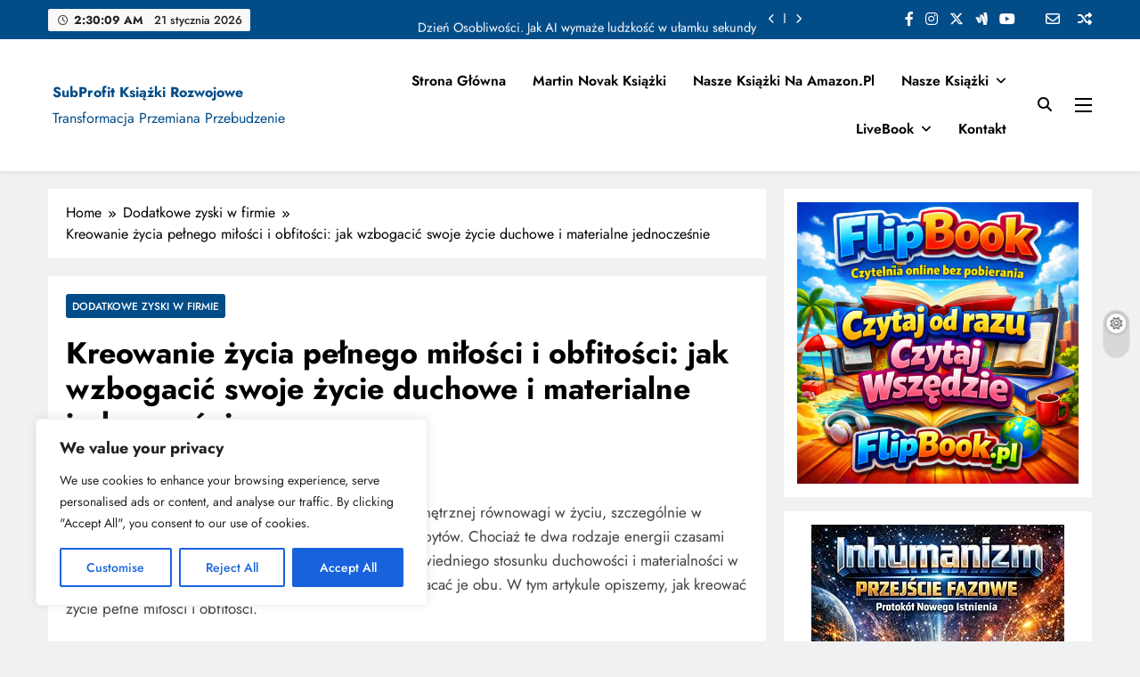

--- FILE ---
content_type: text/html; charset=UTF-8
request_url: https://www.subprofit.pl/kreowanie-zycia-pelnego-milosci-i-obfitosci-jak-wzbogacic-swoje-zycie-duchowe-i-materialne-jednoczesnie/
body_size: 31828
content:
<!doctype html>
<html lang="pl-PL">
<head>
	<meta charset="UTF-8">
	<meta name="viewport" content="width=device-width, initial-scale=1">
	<link rel="profile" href="https://gmpg.org/xfn/11">
	<meta name='robots' content='index, follow, max-image-preview:large, max-snippet:-1, max-video-preview:-1' />

	<!-- This site is optimized with the Yoast SEO plugin v26.8 - https://yoast.com/product/yoast-seo-wordpress/ -->
	<title>Kreowanie życia pełnego miłości i obfitości: jak wzbogacić swoje życie duchowe i materialne jednocześnie - SubProfit Książki Rozwojowe</title>
	<link rel="canonical" href="https://www.subprofit.pl/kreowanie-zycia-pelnego-milosci-i-obfitosci-jak-wzbogacic-swoje-zycie-duchowe-i-materialne-jednoczesnie/" />
	<meta property="og:locale" content="pl_PL" />
	<meta property="og:type" content="article" />
	<meta property="og:title" content="Kreowanie życia pełnego miłości i obfitości: jak wzbogacić swoje życie duchowe i materialne jednocześnie - SubProfit Książki Rozwojowe" />
	<meta property="og:description" content="Uwolnij siłę miłości i obfitości, aby wzbogacić Twoje życie!" />
	<meta property="og:url" content="https://www.subprofit.pl/kreowanie-zycia-pelnego-milosci-i-obfitosci-jak-wzbogacic-swoje-zycie-duchowe-i-materialne-jednoczesnie/" />
	<meta property="og:site_name" content="SubProfit Książki Rozwojowe" />
	<meta property="article:published_time" content="2023-02-22T18:40:09+00:00" />
	<meta property="article:modified_time" content="2023-02-22T18:40:10+00:00" />
	<meta name="author" content="Subprofit" />
	<meta name="twitter:card" content="summary_large_image" />
	<meta name="twitter:label1" content="Napisane przez" />
	<meta name="twitter:data1" content="Subprofit" />
	<meta name="twitter:label2" content="Szacowany czas czytania" />
	<meta name="twitter:data2" content="4 minuty" />
	<script type="application/ld+json" class="yoast-schema-graph">{"@context":"https://schema.org","@graph":[{"@type":"Article","@id":"https://www.subprofit.pl/kreowanie-zycia-pelnego-milosci-i-obfitosci-jak-wzbogacic-swoje-zycie-duchowe-i-materialne-jednoczesnie/#article","isPartOf":{"@id":"https://www.subprofit.pl/kreowanie-zycia-pelnego-milosci-i-obfitosci-jak-wzbogacic-swoje-zycie-duchowe-i-materialne-jednoczesnie/"},"author":{"name":"Subprofit","@id":"https://www.subprofit.pl/#/schema/person/bf16d227cb368dd57d3c9d0d1d239bc5"},"headline":"Kreowanie życia pełnego miłości i obfitości: jak wzbogacić swoje życie duchowe i materialne jednocześnie","datePublished":"2023-02-22T18:40:09+00:00","dateModified":"2023-02-22T18:40:10+00:00","mainEntityOfPage":{"@id":"https://www.subprofit.pl/kreowanie-zycia-pelnego-milosci-i-obfitosci-jak-wzbogacic-swoje-zycie-duchowe-i-materialne-jednoczesnie/"},"wordCount":668,"commentCount":0,"articleSection":["Dodatkowe zyski w firmie"],"inLanguage":"pl-PL","potentialAction":[{"@type":"CommentAction","name":"Comment","target":["https://www.subprofit.pl/kreowanie-zycia-pelnego-milosci-i-obfitosci-jak-wzbogacic-swoje-zycie-duchowe-i-materialne-jednoczesnie/#respond"]}]},{"@type":"WebPage","@id":"https://www.subprofit.pl/kreowanie-zycia-pelnego-milosci-i-obfitosci-jak-wzbogacic-swoje-zycie-duchowe-i-materialne-jednoczesnie/","url":"https://www.subprofit.pl/kreowanie-zycia-pelnego-milosci-i-obfitosci-jak-wzbogacic-swoje-zycie-duchowe-i-materialne-jednoczesnie/","name":"Kreowanie życia pełnego miłości i obfitości: jak wzbogacić swoje życie duchowe i materialne jednocześnie - SubProfit Książki Rozwojowe","isPartOf":{"@id":"https://www.subprofit.pl/#website"},"datePublished":"2023-02-22T18:40:09+00:00","dateModified":"2023-02-22T18:40:10+00:00","author":{"@id":"https://www.subprofit.pl/#/schema/person/bf16d227cb368dd57d3c9d0d1d239bc5"},"breadcrumb":{"@id":"https://www.subprofit.pl/kreowanie-zycia-pelnego-milosci-i-obfitosci-jak-wzbogacic-swoje-zycie-duchowe-i-materialne-jednoczesnie/#breadcrumb"},"inLanguage":"pl-PL","potentialAction":[{"@type":"ReadAction","target":["https://www.subprofit.pl/kreowanie-zycia-pelnego-milosci-i-obfitosci-jak-wzbogacic-swoje-zycie-duchowe-i-materialne-jednoczesnie/"]}]},{"@type":"BreadcrumbList","@id":"https://www.subprofit.pl/kreowanie-zycia-pelnego-milosci-i-obfitosci-jak-wzbogacic-swoje-zycie-duchowe-i-materialne-jednoczesnie/#breadcrumb","itemListElement":[{"@type":"ListItem","position":1,"name":"Strona główna","item":"https://www.subprofit.pl/"},{"@type":"ListItem","position":2,"name":"Do Czytania","item":"https://www.subprofit.pl/do-czytania/"},{"@type":"ListItem","position":3,"name":"Kreowanie życia pełnego miłości i obfitości: jak wzbogacić swoje życie duchowe i materialne jednocześnie"}]},{"@type":"WebSite","@id":"https://www.subprofit.pl/#website","url":"https://www.subprofit.pl/","name":"SubProfit Książki Rozwojowe","description":"Transformacja Przemiana Przebudzenie","potentialAction":[{"@type":"SearchAction","target":{"@type":"EntryPoint","urlTemplate":"https://www.subprofit.pl/?s={search_term_string}"},"query-input":{"@type":"PropertyValueSpecification","valueRequired":true,"valueName":"search_term_string"}}],"inLanguage":"pl-PL"},{"@type":"Person","@id":"https://www.subprofit.pl/#/schema/person/bf16d227cb368dd57d3c9d0d1d239bc5","name":"Subprofit","image":{"@type":"ImageObject","inLanguage":"pl-PL","@id":"https://www.subprofit.pl/#/schema/person/image/","url":"https://secure.gravatar.com/avatar/ccc1321ba3b3725c1f62677338ed6eb52e2369083f04e3eaba732efa38c2d3e7?s=96&d=mm&r=g","contentUrl":"https://secure.gravatar.com/avatar/ccc1321ba3b3725c1f62677338ed6eb52e2369083f04e3eaba732efa38c2d3e7?s=96&d=mm&r=g","caption":"Subprofit"},"sameAs":["https://www.subprofit.pl"],"url":"https://www.subprofit.pl/author/admin4508/"}]}</script>
	<!-- / Yoast SEO plugin. -->


<link rel='dns-prefetch' href='//www.googletagmanager.com' />
<link rel="alternate" type="application/rss+xml" title="SubProfit Książki Rozwojowe &raquo; Kanał z wpisami" href="https://www.subprofit.pl/feed/" />
<link rel="alternate" type="application/rss+xml" title="SubProfit Książki Rozwojowe &raquo; Kanał z komentarzami" href="https://www.subprofit.pl/comments/feed/" />
<link rel="alternate" type="application/rss+xml" title="SubProfit Książki Rozwojowe &raquo; Kreowanie życia pełnego miłości i obfitości: jak wzbogacić swoje życie duchowe i materialne jednocześnie Kanał z komentarzami" href="https://www.subprofit.pl/kreowanie-zycia-pelnego-milosci-i-obfitosci-jak-wzbogacic-swoje-zycie-duchowe-i-materialne-jednoczesnie/feed/" />
<link rel="alternate" title="oEmbed (JSON)" type="application/json+oembed" href="https://www.subprofit.pl/wp-json/oembed/1.0/embed?url=https%3A%2F%2Fwww.subprofit.pl%2Fkreowanie-zycia-pelnego-milosci-i-obfitosci-jak-wzbogacic-swoje-zycie-duchowe-i-materialne-jednoczesnie%2F" />
<link rel="alternate" title="oEmbed (XML)" type="text/xml+oembed" href="https://www.subprofit.pl/wp-json/oembed/1.0/embed?url=https%3A%2F%2Fwww.subprofit.pl%2Fkreowanie-zycia-pelnego-milosci-i-obfitosci-jak-wzbogacic-swoje-zycie-duchowe-i-materialne-jednoczesnie%2F&#038;format=xml" />
<style id='wp-img-auto-sizes-contain-inline-css'>
img:is([sizes=auto i],[sizes^="auto," i]){contain-intrinsic-size:3000px 1500px}
/*# sourceURL=wp-img-auto-sizes-contain-inline-css */
</style>
<style id='wp-emoji-styles-inline-css'>

	img.wp-smiley, img.emoji {
		display: inline !important;
		border: none !important;
		box-shadow: none !important;
		height: 1em !important;
		width: 1em !important;
		margin: 0 0.07em !important;
		vertical-align: -0.1em !important;
		background: none !important;
		padding: 0 !important;
	}
/*# sourceURL=wp-emoji-styles-inline-css */
</style>
<style id='wp-block-library-inline-css'>
:root{--wp-block-synced-color:#7a00df;--wp-block-synced-color--rgb:122,0,223;--wp-bound-block-color:var(--wp-block-synced-color);--wp-editor-canvas-background:#ddd;--wp-admin-theme-color:#007cba;--wp-admin-theme-color--rgb:0,124,186;--wp-admin-theme-color-darker-10:#006ba1;--wp-admin-theme-color-darker-10--rgb:0,107,160.5;--wp-admin-theme-color-darker-20:#005a87;--wp-admin-theme-color-darker-20--rgb:0,90,135;--wp-admin-border-width-focus:2px}@media (min-resolution:192dpi){:root{--wp-admin-border-width-focus:1.5px}}.wp-element-button{cursor:pointer}:root .has-very-light-gray-background-color{background-color:#eee}:root .has-very-dark-gray-background-color{background-color:#313131}:root .has-very-light-gray-color{color:#eee}:root .has-very-dark-gray-color{color:#313131}:root .has-vivid-green-cyan-to-vivid-cyan-blue-gradient-background{background:linear-gradient(135deg,#00d084,#0693e3)}:root .has-purple-crush-gradient-background{background:linear-gradient(135deg,#34e2e4,#4721fb 50%,#ab1dfe)}:root .has-hazy-dawn-gradient-background{background:linear-gradient(135deg,#faaca8,#dad0ec)}:root .has-subdued-olive-gradient-background{background:linear-gradient(135deg,#fafae1,#67a671)}:root .has-atomic-cream-gradient-background{background:linear-gradient(135deg,#fdd79a,#004a59)}:root .has-nightshade-gradient-background{background:linear-gradient(135deg,#330968,#31cdcf)}:root .has-midnight-gradient-background{background:linear-gradient(135deg,#020381,#2874fc)}:root{--wp--preset--font-size--normal:16px;--wp--preset--font-size--huge:42px}.has-regular-font-size{font-size:1em}.has-larger-font-size{font-size:2.625em}.has-normal-font-size{font-size:var(--wp--preset--font-size--normal)}.has-huge-font-size{font-size:var(--wp--preset--font-size--huge)}.has-text-align-center{text-align:center}.has-text-align-left{text-align:left}.has-text-align-right{text-align:right}.has-fit-text{white-space:nowrap!important}#end-resizable-editor-section{display:none}.aligncenter{clear:both}.items-justified-left{justify-content:flex-start}.items-justified-center{justify-content:center}.items-justified-right{justify-content:flex-end}.items-justified-space-between{justify-content:space-between}.screen-reader-text{border:0;clip-path:inset(50%);height:1px;margin:-1px;overflow:hidden;padding:0;position:absolute;width:1px;word-wrap:normal!important}.screen-reader-text:focus{background-color:#ddd;clip-path:none;color:#444;display:block;font-size:1em;height:auto;left:5px;line-height:normal;padding:15px 23px 14px;text-decoration:none;top:5px;width:auto;z-index:100000}html :where(.has-border-color){border-style:solid}html :where([style*=border-top-color]){border-top-style:solid}html :where([style*=border-right-color]){border-right-style:solid}html :where([style*=border-bottom-color]){border-bottom-style:solid}html :where([style*=border-left-color]){border-left-style:solid}html :where([style*=border-width]){border-style:solid}html :where([style*=border-top-width]){border-top-style:solid}html :where([style*=border-right-width]){border-right-style:solid}html :where([style*=border-bottom-width]){border-bottom-style:solid}html :where([style*=border-left-width]){border-left-style:solid}html :where(img[class*=wp-image-]){height:auto;max-width:100%}:where(figure){margin:0 0 1em}html :where(.is-position-sticky){--wp-admin--admin-bar--position-offset:var(--wp-admin--admin-bar--height,0px)}@media screen and (max-width:600px){html :where(.is-position-sticky){--wp-admin--admin-bar--position-offset:0px}}

/*# sourceURL=wp-block-library-inline-css */
</style><style id='wp-block-heading-inline-css'>
h1:where(.wp-block-heading).has-background,h2:where(.wp-block-heading).has-background,h3:where(.wp-block-heading).has-background,h4:where(.wp-block-heading).has-background,h5:where(.wp-block-heading).has-background,h6:where(.wp-block-heading).has-background{padding:1.25em 2.375em}h1.has-text-align-left[style*=writing-mode]:where([style*=vertical-lr]),h1.has-text-align-right[style*=writing-mode]:where([style*=vertical-rl]),h2.has-text-align-left[style*=writing-mode]:where([style*=vertical-lr]),h2.has-text-align-right[style*=writing-mode]:where([style*=vertical-rl]),h3.has-text-align-left[style*=writing-mode]:where([style*=vertical-lr]),h3.has-text-align-right[style*=writing-mode]:where([style*=vertical-rl]),h4.has-text-align-left[style*=writing-mode]:where([style*=vertical-lr]),h4.has-text-align-right[style*=writing-mode]:where([style*=vertical-rl]),h5.has-text-align-left[style*=writing-mode]:where([style*=vertical-lr]),h5.has-text-align-right[style*=writing-mode]:where([style*=vertical-rl]),h6.has-text-align-left[style*=writing-mode]:where([style*=vertical-lr]),h6.has-text-align-right[style*=writing-mode]:where([style*=vertical-rl]){rotate:180deg}
/*# sourceURL=https://www.subprofit.pl/wp-includes/blocks/heading/style.min.css */
</style>
<style id='wp-block-image-inline-css'>
.wp-block-image>a,.wp-block-image>figure>a{display:inline-block}.wp-block-image img{box-sizing:border-box;height:auto;max-width:100%;vertical-align:bottom}@media not (prefers-reduced-motion){.wp-block-image img.hide{visibility:hidden}.wp-block-image img.show{animation:show-content-image .4s}}.wp-block-image[style*=border-radius] img,.wp-block-image[style*=border-radius]>a{border-radius:inherit}.wp-block-image.has-custom-border img{box-sizing:border-box}.wp-block-image.aligncenter{text-align:center}.wp-block-image.alignfull>a,.wp-block-image.alignwide>a{width:100%}.wp-block-image.alignfull img,.wp-block-image.alignwide img{height:auto;width:100%}.wp-block-image .aligncenter,.wp-block-image .alignleft,.wp-block-image .alignright,.wp-block-image.aligncenter,.wp-block-image.alignleft,.wp-block-image.alignright{display:table}.wp-block-image .aligncenter>figcaption,.wp-block-image .alignleft>figcaption,.wp-block-image .alignright>figcaption,.wp-block-image.aligncenter>figcaption,.wp-block-image.alignleft>figcaption,.wp-block-image.alignright>figcaption{caption-side:bottom;display:table-caption}.wp-block-image .alignleft{float:left;margin:.5em 1em .5em 0}.wp-block-image .alignright{float:right;margin:.5em 0 .5em 1em}.wp-block-image .aligncenter{margin-left:auto;margin-right:auto}.wp-block-image :where(figcaption){margin-bottom:1em;margin-top:.5em}.wp-block-image.is-style-circle-mask img{border-radius:9999px}@supports ((-webkit-mask-image:none) or (mask-image:none)) or (-webkit-mask-image:none){.wp-block-image.is-style-circle-mask img{border-radius:0;-webkit-mask-image:url('data:image/svg+xml;utf8,<svg viewBox="0 0 100 100" xmlns="http://www.w3.org/2000/svg"><circle cx="50" cy="50" r="50"/></svg>');mask-image:url('data:image/svg+xml;utf8,<svg viewBox="0 0 100 100" xmlns="http://www.w3.org/2000/svg"><circle cx="50" cy="50" r="50"/></svg>');mask-mode:alpha;-webkit-mask-position:center;mask-position:center;-webkit-mask-repeat:no-repeat;mask-repeat:no-repeat;-webkit-mask-size:contain;mask-size:contain}}:root :where(.wp-block-image.is-style-rounded img,.wp-block-image .is-style-rounded img){border-radius:9999px}.wp-block-image figure{margin:0}.wp-lightbox-container{display:flex;flex-direction:column;position:relative}.wp-lightbox-container img{cursor:zoom-in}.wp-lightbox-container img:hover+button{opacity:1}.wp-lightbox-container button{align-items:center;backdrop-filter:blur(16px) saturate(180%);background-color:#5a5a5a40;border:none;border-radius:4px;cursor:zoom-in;display:flex;height:20px;justify-content:center;opacity:0;padding:0;position:absolute;right:16px;text-align:center;top:16px;width:20px;z-index:100}@media not (prefers-reduced-motion){.wp-lightbox-container button{transition:opacity .2s ease}}.wp-lightbox-container button:focus-visible{outline:3px auto #5a5a5a40;outline:3px auto -webkit-focus-ring-color;outline-offset:3px}.wp-lightbox-container button:hover{cursor:pointer;opacity:1}.wp-lightbox-container button:focus{opacity:1}.wp-lightbox-container button:focus,.wp-lightbox-container button:hover,.wp-lightbox-container button:not(:hover):not(:active):not(.has-background){background-color:#5a5a5a40;border:none}.wp-lightbox-overlay{box-sizing:border-box;cursor:zoom-out;height:100vh;left:0;overflow:hidden;position:fixed;top:0;visibility:hidden;width:100%;z-index:100000}.wp-lightbox-overlay .close-button{align-items:center;cursor:pointer;display:flex;justify-content:center;min-height:40px;min-width:40px;padding:0;position:absolute;right:calc(env(safe-area-inset-right) + 16px);top:calc(env(safe-area-inset-top) + 16px);z-index:5000000}.wp-lightbox-overlay .close-button:focus,.wp-lightbox-overlay .close-button:hover,.wp-lightbox-overlay .close-button:not(:hover):not(:active):not(.has-background){background:none;border:none}.wp-lightbox-overlay .lightbox-image-container{height:var(--wp--lightbox-container-height);left:50%;overflow:hidden;position:absolute;top:50%;transform:translate(-50%,-50%);transform-origin:top left;width:var(--wp--lightbox-container-width);z-index:9999999999}.wp-lightbox-overlay .wp-block-image{align-items:center;box-sizing:border-box;display:flex;height:100%;justify-content:center;margin:0;position:relative;transform-origin:0 0;width:100%;z-index:3000000}.wp-lightbox-overlay .wp-block-image img{height:var(--wp--lightbox-image-height);min-height:var(--wp--lightbox-image-height);min-width:var(--wp--lightbox-image-width);width:var(--wp--lightbox-image-width)}.wp-lightbox-overlay .wp-block-image figcaption{display:none}.wp-lightbox-overlay button{background:none;border:none}.wp-lightbox-overlay .scrim{background-color:#fff;height:100%;opacity:.9;position:absolute;width:100%;z-index:2000000}.wp-lightbox-overlay.active{visibility:visible}@media not (prefers-reduced-motion){.wp-lightbox-overlay.active{animation:turn-on-visibility .25s both}.wp-lightbox-overlay.active img{animation:turn-on-visibility .35s both}.wp-lightbox-overlay.show-closing-animation:not(.active){animation:turn-off-visibility .35s both}.wp-lightbox-overlay.show-closing-animation:not(.active) img{animation:turn-off-visibility .25s both}.wp-lightbox-overlay.zoom.active{animation:none;opacity:1;visibility:visible}.wp-lightbox-overlay.zoom.active .lightbox-image-container{animation:lightbox-zoom-in .4s}.wp-lightbox-overlay.zoom.active .lightbox-image-container img{animation:none}.wp-lightbox-overlay.zoom.active .scrim{animation:turn-on-visibility .4s forwards}.wp-lightbox-overlay.zoom.show-closing-animation:not(.active){animation:none}.wp-lightbox-overlay.zoom.show-closing-animation:not(.active) .lightbox-image-container{animation:lightbox-zoom-out .4s}.wp-lightbox-overlay.zoom.show-closing-animation:not(.active) .lightbox-image-container img{animation:none}.wp-lightbox-overlay.zoom.show-closing-animation:not(.active) .scrim{animation:turn-off-visibility .4s forwards}}@keyframes show-content-image{0%{visibility:hidden}99%{visibility:hidden}to{visibility:visible}}@keyframes turn-on-visibility{0%{opacity:0}to{opacity:1}}@keyframes turn-off-visibility{0%{opacity:1;visibility:visible}99%{opacity:0;visibility:visible}to{opacity:0;visibility:hidden}}@keyframes lightbox-zoom-in{0%{transform:translate(calc((-100vw + var(--wp--lightbox-scrollbar-width))/2 + var(--wp--lightbox-initial-left-position)),calc(-50vh + var(--wp--lightbox-initial-top-position))) scale(var(--wp--lightbox-scale))}to{transform:translate(-50%,-50%) scale(1)}}@keyframes lightbox-zoom-out{0%{transform:translate(-50%,-50%) scale(1);visibility:visible}99%{visibility:visible}to{transform:translate(calc((-100vw + var(--wp--lightbox-scrollbar-width))/2 + var(--wp--lightbox-initial-left-position)),calc(-50vh + var(--wp--lightbox-initial-top-position))) scale(var(--wp--lightbox-scale));visibility:hidden}}
/*# sourceURL=https://www.subprofit.pl/wp-includes/blocks/image/style.min.css */
</style>
<style id='wp-block-paragraph-inline-css'>
.is-small-text{font-size:.875em}.is-regular-text{font-size:1em}.is-large-text{font-size:2.25em}.is-larger-text{font-size:3em}.has-drop-cap:not(:focus):first-letter{float:left;font-size:8.4em;font-style:normal;font-weight:100;line-height:.68;margin:.05em .1em 0 0;text-transform:uppercase}body.rtl .has-drop-cap:not(:focus):first-letter{float:none;margin-left:.1em}p.has-drop-cap.has-background{overflow:hidden}:root :where(p.has-background){padding:1.25em 2.375em}:where(p.has-text-color:not(.has-link-color)) a{color:inherit}p.has-text-align-left[style*="writing-mode:vertical-lr"],p.has-text-align-right[style*="writing-mode:vertical-rl"]{rotate:180deg}
/*# sourceURL=https://www.subprofit.pl/wp-includes/blocks/paragraph/style.min.css */
</style>
<style id='wp-block-separator-inline-css'>
@charset "UTF-8";.wp-block-separator{border:none;border-top:2px solid}:root :where(.wp-block-separator.is-style-dots){height:auto;line-height:1;text-align:center}:root :where(.wp-block-separator.is-style-dots):before{color:currentColor;content:"···";font-family:serif;font-size:1.5em;letter-spacing:2em;padding-left:2em}.wp-block-separator.is-style-dots{background:none!important;border:none!important}
/*# sourceURL=https://www.subprofit.pl/wp-includes/blocks/separator/style.min.css */
</style>
<style id='global-styles-inline-css'>
:root{--wp--preset--aspect-ratio--square: 1;--wp--preset--aspect-ratio--4-3: 4/3;--wp--preset--aspect-ratio--3-4: 3/4;--wp--preset--aspect-ratio--3-2: 3/2;--wp--preset--aspect-ratio--2-3: 2/3;--wp--preset--aspect-ratio--16-9: 16/9;--wp--preset--aspect-ratio--9-16: 9/16;--wp--preset--color--black: #000000;--wp--preset--color--cyan-bluish-gray: #abb8c3;--wp--preset--color--white: #ffffff;--wp--preset--color--pale-pink: #f78da7;--wp--preset--color--vivid-red: #cf2e2e;--wp--preset--color--luminous-vivid-orange: #ff6900;--wp--preset--color--luminous-vivid-amber: #fcb900;--wp--preset--color--light-green-cyan: #7bdcb5;--wp--preset--color--vivid-green-cyan: #00d084;--wp--preset--color--pale-cyan-blue: #8ed1fc;--wp--preset--color--vivid-cyan-blue: #0693e3;--wp--preset--color--vivid-purple: #9b51e0;--wp--preset--gradient--vivid-cyan-blue-to-vivid-purple: linear-gradient(135deg,rgb(6,147,227) 0%,rgb(155,81,224) 100%);--wp--preset--gradient--light-green-cyan-to-vivid-green-cyan: linear-gradient(135deg,rgb(122,220,180) 0%,rgb(0,208,130) 100%);--wp--preset--gradient--luminous-vivid-amber-to-luminous-vivid-orange: linear-gradient(135deg,rgb(252,185,0) 0%,rgb(255,105,0) 100%);--wp--preset--gradient--luminous-vivid-orange-to-vivid-red: linear-gradient(135deg,rgb(255,105,0) 0%,rgb(207,46,46) 100%);--wp--preset--gradient--very-light-gray-to-cyan-bluish-gray: linear-gradient(135deg,rgb(238,238,238) 0%,rgb(169,184,195) 100%);--wp--preset--gradient--cool-to-warm-spectrum: linear-gradient(135deg,rgb(74,234,220) 0%,rgb(151,120,209) 20%,rgb(207,42,186) 40%,rgb(238,44,130) 60%,rgb(251,105,98) 80%,rgb(254,248,76) 100%);--wp--preset--gradient--blush-light-purple: linear-gradient(135deg,rgb(255,206,236) 0%,rgb(152,150,240) 100%);--wp--preset--gradient--blush-bordeaux: linear-gradient(135deg,rgb(254,205,165) 0%,rgb(254,45,45) 50%,rgb(107,0,62) 100%);--wp--preset--gradient--luminous-dusk: linear-gradient(135deg,rgb(255,203,112) 0%,rgb(199,81,192) 50%,rgb(65,88,208) 100%);--wp--preset--gradient--pale-ocean: linear-gradient(135deg,rgb(255,245,203) 0%,rgb(182,227,212) 50%,rgb(51,167,181) 100%);--wp--preset--gradient--electric-grass: linear-gradient(135deg,rgb(202,248,128) 0%,rgb(113,206,126) 100%);--wp--preset--gradient--midnight: linear-gradient(135deg,rgb(2,3,129) 0%,rgb(40,116,252) 100%);--wp--preset--font-size--small: 13px;--wp--preset--font-size--medium: 20px;--wp--preset--font-size--large: 36px;--wp--preset--font-size--x-large: 42px;--wp--preset--spacing--20: 0.44rem;--wp--preset--spacing--30: 0.67rem;--wp--preset--spacing--40: 1rem;--wp--preset--spacing--50: 1.5rem;--wp--preset--spacing--60: 2.25rem;--wp--preset--spacing--70: 3.38rem;--wp--preset--spacing--80: 5.06rem;--wp--preset--shadow--natural: 6px 6px 9px rgba(0, 0, 0, 0.2);--wp--preset--shadow--deep: 12px 12px 50px rgba(0, 0, 0, 0.4);--wp--preset--shadow--sharp: 6px 6px 0px rgba(0, 0, 0, 0.2);--wp--preset--shadow--outlined: 6px 6px 0px -3px rgb(255, 255, 255), 6px 6px rgb(0, 0, 0);--wp--preset--shadow--crisp: 6px 6px 0px rgb(0, 0, 0);}:where(.is-layout-flex){gap: 0.5em;}:where(.is-layout-grid){gap: 0.5em;}body .is-layout-flex{display: flex;}.is-layout-flex{flex-wrap: wrap;align-items: center;}.is-layout-flex > :is(*, div){margin: 0;}body .is-layout-grid{display: grid;}.is-layout-grid > :is(*, div){margin: 0;}:where(.wp-block-columns.is-layout-flex){gap: 2em;}:where(.wp-block-columns.is-layout-grid){gap: 2em;}:where(.wp-block-post-template.is-layout-flex){gap: 1.25em;}:where(.wp-block-post-template.is-layout-grid){gap: 1.25em;}.has-black-color{color: var(--wp--preset--color--black) !important;}.has-cyan-bluish-gray-color{color: var(--wp--preset--color--cyan-bluish-gray) !important;}.has-white-color{color: var(--wp--preset--color--white) !important;}.has-pale-pink-color{color: var(--wp--preset--color--pale-pink) !important;}.has-vivid-red-color{color: var(--wp--preset--color--vivid-red) !important;}.has-luminous-vivid-orange-color{color: var(--wp--preset--color--luminous-vivid-orange) !important;}.has-luminous-vivid-amber-color{color: var(--wp--preset--color--luminous-vivid-amber) !important;}.has-light-green-cyan-color{color: var(--wp--preset--color--light-green-cyan) !important;}.has-vivid-green-cyan-color{color: var(--wp--preset--color--vivid-green-cyan) !important;}.has-pale-cyan-blue-color{color: var(--wp--preset--color--pale-cyan-blue) !important;}.has-vivid-cyan-blue-color{color: var(--wp--preset--color--vivid-cyan-blue) !important;}.has-vivid-purple-color{color: var(--wp--preset--color--vivid-purple) !important;}.has-black-background-color{background-color: var(--wp--preset--color--black) !important;}.has-cyan-bluish-gray-background-color{background-color: var(--wp--preset--color--cyan-bluish-gray) !important;}.has-white-background-color{background-color: var(--wp--preset--color--white) !important;}.has-pale-pink-background-color{background-color: var(--wp--preset--color--pale-pink) !important;}.has-vivid-red-background-color{background-color: var(--wp--preset--color--vivid-red) !important;}.has-luminous-vivid-orange-background-color{background-color: var(--wp--preset--color--luminous-vivid-orange) !important;}.has-luminous-vivid-amber-background-color{background-color: var(--wp--preset--color--luminous-vivid-amber) !important;}.has-light-green-cyan-background-color{background-color: var(--wp--preset--color--light-green-cyan) !important;}.has-vivid-green-cyan-background-color{background-color: var(--wp--preset--color--vivid-green-cyan) !important;}.has-pale-cyan-blue-background-color{background-color: var(--wp--preset--color--pale-cyan-blue) !important;}.has-vivid-cyan-blue-background-color{background-color: var(--wp--preset--color--vivid-cyan-blue) !important;}.has-vivid-purple-background-color{background-color: var(--wp--preset--color--vivid-purple) !important;}.has-black-border-color{border-color: var(--wp--preset--color--black) !important;}.has-cyan-bluish-gray-border-color{border-color: var(--wp--preset--color--cyan-bluish-gray) !important;}.has-white-border-color{border-color: var(--wp--preset--color--white) !important;}.has-pale-pink-border-color{border-color: var(--wp--preset--color--pale-pink) !important;}.has-vivid-red-border-color{border-color: var(--wp--preset--color--vivid-red) !important;}.has-luminous-vivid-orange-border-color{border-color: var(--wp--preset--color--luminous-vivid-orange) !important;}.has-luminous-vivid-amber-border-color{border-color: var(--wp--preset--color--luminous-vivid-amber) !important;}.has-light-green-cyan-border-color{border-color: var(--wp--preset--color--light-green-cyan) !important;}.has-vivid-green-cyan-border-color{border-color: var(--wp--preset--color--vivid-green-cyan) !important;}.has-pale-cyan-blue-border-color{border-color: var(--wp--preset--color--pale-cyan-blue) !important;}.has-vivid-cyan-blue-border-color{border-color: var(--wp--preset--color--vivid-cyan-blue) !important;}.has-vivid-purple-border-color{border-color: var(--wp--preset--color--vivid-purple) !important;}.has-vivid-cyan-blue-to-vivid-purple-gradient-background{background: var(--wp--preset--gradient--vivid-cyan-blue-to-vivid-purple) !important;}.has-light-green-cyan-to-vivid-green-cyan-gradient-background{background: var(--wp--preset--gradient--light-green-cyan-to-vivid-green-cyan) !important;}.has-luminous-vivid-amber-to-luminous-vivid-orange-gradient-background{background: var(--wp--preset--gradient--luminous-vivid-amber-to-luminous-vivid-orange) !important;}.has-luminous-vivid-orange-to-vivid-red-gradient-background{background: var(--wp--preset--gradient--luminous-vivid-orange-to-vivid-red) !important;}.has-very-light-gray-to-cyan-bluish-gray-gradient-background{background: var(--wp--preset--gradient--very-light-gray-to-cyan-bluish-gray) !important;}.has-cool-to-warm-spectrum-gradient-background{background: var(--wp--preset--gradient--cool-to-warm-spectrum) !important;}.has-blush-light-purple-gradient-background{background: var(--wp--preset--gradient--blush-light-purple) !important;}.has-blush-bordeaux-gradient-background{background: var(--wp--preset--gradient--blush-bordeaux) !important;}.has-luminous-dusk-gradient-background{background: var(--wp--preset--gradient--luminous-dusk) !important;}.has-pale-ocean-gradient-background{background: var(--wp--preset--gradient--pale-ocean) !important;}.has-electric-grass-gradient-background{background: var(--wp--preset--gradient--electric-grass) !important;}.has-midnight-gradient-background{background: var(--wp--preset--gradient--midnight) !important;}.has-small-font-size{font-size: var(--wp--preset--font-size--small) !important;}.has-medium-font-size{font-size: var(--wp--preset--font-size--medium) !important;}.has-large-font-size{font-size: var(--wp--preset--font-size--large) !important;}.has-x-large-font-size{font-size: var(--wp--preset--font-size--x-large) !important;}
/*# sourceURL=global-styles-inline-css */
</style>

<style id='classic-theme-styles-inline-css'>
/*! This file is auto-generated */
.wp-block-button__link{color:#fff;background-color:#32373c;border-radius:9999px;box-shadow:none;text-decoration:none;padding:calc(.667em + 2px) calc(1.333em + 2px);font-size:1.125em}.wp-block-file__button{background:#32373c;color:#fff;text-decoration:none}
/*# sourceURL=/wp-includes/css/classic-themes.min.css */
</style>
<link rel='stylesheet' id='fontawesome-css' href='https://www.subprofit.pl/wp-content/themes/digital-newspaper/assets/lib/fontawesome/css/all.min.css?ver=5.15.3' media='all' />
<link rel='stylesheet' id='slick-css' href='https://www.subprofit.pl/wp-content/themes/digital-newspaper/assets/lib/slick/slick.css?ver=1.8.1' media='all' />
<link rel='stylesheet' id='digital-newspaper-typo-fonts-css' href='https://www.subprofit.pl/wp-content/fonts/caebbdc4f377a6c99e235de16d37e52f.css' media='all' />
<link rel='stylesheet' id='digital-newspaper-style-css' href='https://www.subprofit.pl/wp-content/themes/digital-newspaper/style.css?ver=1.1.17' media='all' />
<style id='digital-newspaper-style-inline-css'>
body.digital_newspaper_font_typography{ --digital-newspaper-global-preset-color-1: #FD4F18;}
 body.digital_newspaper_font_typography{ --digital-newspaper-global-preset-color-2: #27272a;}
 body.digital_newspaper_font_typography{ --digital-newspaper-global-preset-color-3: #ef4444;}
 body.digital_newspaper_font_typography{ --digital-newspaper-global-preset-color-4: #eab308;}
 body.digital_newspaper_font_typography{ --digital-newspaper-global-preset-color-5: #84cc16;}
 body.digital_newspaper_font_typography{ --digital-newspaper-global-preset-color-6: #22c55e;}
 body.digital_newspaper_font_typography{ --digital-newspaper-global-preset-color-7: #06b6d4;}
 body.digital_newspaper_font_typography{ --digital-newspaper-global-preset-color-8: #0284c7;}
 body.digital_newspaper_font_typography{ --digital-newspaper-global-preset-color-9: #6366f1;}
 body.digital_newspaper_font_typography{ --digital-newspaper-global-preset-color-10: #84cc16;}
 body.digital_newspaper_font_typography{ --digital-newspaper-global-preset-color-11: #a855f7;}
 body.digital_newspaper_font_typography{ --digital-newspaper-global-preset-color-12: #f43f5e;}
 body.digital_newspaper_font_typography{ --digital-newspaper-global-preset-gradient-color-1: linear-gradient( 135deg, #485563 10%, #29323c 100%);}
 body.digital_newspaper_font_typography{ --digital-newspaper-global-preset-gradient-color-2: linear-gradient( 135deg, #FF512F 10%, #F09819 100%);}
 body.digital_newspaper_font_typography{ --digital-newspaper-global-preset-gradient-color-3: linear-gradient( 135deg, #00416A 10%, #E4E5E6 100%);}
 body.digital_newspaper_font_typography{ --digital-newspaper-global-preset-gradient-color-4: linear-gradient( 135deg, #CE9FFC 10%, #7367F0 100%);}
 body.digital_newspaper_font_typography{ --digital-newspaper-global-preset-gradient-color-5: linear-gradient( 135deg, #90F7EC 10%, #32CCBC 100%);}
 body.digital_newspaper_font_typography{ --digital-newspaper-global-preset-gradient-color-6: linear-gradient( 135deg, #81FBB8 10%, #28C76F 100%);}
 body.digital_newspaper_font_typography{ --digital-newspaper-global-preset-gradient-color-7: linear-gradient( 135deg, #EB3349 10%, #F45C43 100%);}
 body.digital_newspaper_font_typography{ --digital-newspaper-global-preset-gradient-color-8: linear-gradient( 135deg, #FFF720 10%, #3CD500 100%);}
 body.digital_newspaper_font_typography{ --digital-newspaper-global-preset-gradient-color-9: linear-gradient( 135deg, #FF96F9 10%, #C32BAC 100%);}
 body.digital_newspaper_font_typography{ --digital-newspaper-global-preset-gradient-color-10: linear-gradient( 135deg, #69FF97 10%, #00E4FF 100%);}
 body.digital_newspaper_font_typography{ --digital-newspaper-global-preset-gradient-color-11: linear-gradient( 135deg, #3C8CE7 10%, #00EAFF 100%);}
 body.digital_newspaper_font_typography{ --digital-newspaper-global-preset-gradient-color-12: linear-gradient( 135deg, #FF7AF5 10%, #513162 100%);}
.digital_newspaper_font_typography { --header-padding: 15px;} .digital_newspaper_font_typography { --header-padding-tablet: 10px;} .digital_newspaper_font_typography { --header-padding-smartphone: 10px;}.digital_newspaper_main_body .site-header.layout--default .top-header{ background: #024c88}.digital_newspaper_font_typography { --site-title-family : Jost; }
.digital_newspaper_font_typography { --site-title-weight : 700; }
.digital_newspaper_font_typography { --site-title-texttransform : unset; }
.digital_newspaper_font_typography { --site-title-textdecoration : none; }
.digital_newspaper_font_typography { --site-title-size : 16px; }
.digital_newspaper_font_typography { --site-title-size-tab : 43px; }
.digital_newspaper_font_typography { --site-title-size-mobile : 40px; }
.digital_newspaper_font_typography { --site-title-lineheight : 1px; }
.digital_newspaper_font_typography { --site-title-lineheight-tab : 42px; }
.digital_newspaper_font_typography { --site-title-lineheight-mobile : 40px; }
.digital_newspaper_font_typography { --site-title-letterspacing : 0px; }
.digital_newspaper_font_typography { --site-title-letterspacing-tab : 0px; }
.digital_newspaper_font_typography { --site-title-letterspacing-mobile : 0px; }
.digital_newspaper_font_typography { --block-title-family : Jost; }
.digital_newspaper_font_typography { --block-title-weight : 500; }
.digital_newspaper_font_typography { --block-title-texttransform : unset; }
.digital_newspaper_font_typography { --block-title-textdecoration : none; }
.digital_newspaper_font_typography { --block-title-size : 26px; }
.digital_newspaper_font_typography { --block-title-size-tab : 26px; }
.digital_newspaper_font_typography { --block-title-size-mobile : 25px; }
.digital_newspaper_font_typography { --block-title-lineheight : 30px; }
.digital_newspaper_font_typography { --block-title-lineheight-tab : 30px; }
.digital_newspaper_font_typography { --block-title-lineheight-mobile : 30px; }
.digital_newspaper_font_typography { --block-title-letterspacing : 0px; }
.digital_newspaper_font_typography { --block-title-letterspacing-tab : 0px; }
.digital_newspaper_font_typography { --block-title-letterspacing-mobile : 0px; }
.digital_newspaper_font_typography { --post-title-family : Jost; }
.digital_newspaper_font_typography { --post-title-weight : 500; }
.digital_newspaper_font_typography { --post-title-texttransform : unset; }
.digital_newspaper_font_typography { --post-title-textdecoration : none; }
.digital_newspaper_font_typography { --post-title-size : 22px; }
.digital_newspaper_font_typography { --post-title-size-tab : 20px; }
.digital_newspaper_font_typography { --post-title-size-mobile : 19px; }
.digital_newspaper_font_typography { --post-title-lineheight : 27px; }
.digital_newspaper_font_typography { --post-title-lineheight-tab : 27px; }
.digital_newspaper_font_typography { --post-title-lineheight-mobile : 27px; }
.digital_newspaper_font_typography { --post-title-letterspacing : 0px; }
.digital_newspaper_font_typography { --post-title-letterspacing-tab : 0px; }
.digital_newspaper_font_typography { --post-title-letterspacing-mobile : 0px; }
.digital_newspaper_font_typography { --meta-family : Jost; }
.digital_newspaper_font_typography { --meta-weight : 500; }
.digital_newspaper_font_typography { --meta-texttransform : unset; }
.digital_newspaper_font_typography { --meta-textdecoration : none; }
.digital_newspaper_font_typography { --meta-size : 14px; }
.digital_newspaper_font_typography { --meta-size-tab : 14px; }
.digital_newspaper_font_typography { --meta-size-mobile : 14px; }
.digital_newspaper_font_typography { --meta-lineheight : 20px; }
.digital_newspaper_font_typography { --meta-lineheight-tab : 20px; }
.digital_newspaper_font_typography { --meta-lineheight-mobile : 20px; }
.digital_newspaper_font_typography { --meta-letterspacing : 0px; }
.digital_newspaper_font_typography { --meta-letterspacing-tab : 0px; }
.digital_newspaper_font_typography { --meta-letterspacing-mobile : 0px; }
.digital_newspaper_font_typography { --content-family : Jost; }
.digital_newspaper_font_typography { --content-weight : 400; }
.digital_newspaper_font_typography { --content-texttransform : unset; }
.digital_newspaper_font_typography { --content-textdecoration : none; }
.digital_newspaper_font_typography { --content-size : 15px; }
.digital_newspaper_font_typography { --content-size-tab : 15px; }
.digital_newspaper_font_typography { --content-size-mobile : 15px; }
.digital_newspaper_font_typography { --content-lineheight : 24px; }
.digital_newspaper_font_typography { --content-lineheight-tab : 24px; }
.digital_newspaper_font_typography { --content-lineheight-mobile : 24px; }
.digital_newspaper_font_typography { --content-letterspacing : 0px; }
.digital_newspaper_font_typography { --content-letterspacing-tab : 0px; }
.digital_newspaper_font_typography { --content-letterspacing-mobile : 0px; }
.digital_newspaper_font_typography { --menu-family : Jost; }
.digital_newspaper_font_typography { --menu-weight : 600; }
.digital_newspaper_font_typography { --menu-texttransform : unset; }
.digital_newspaper_font_typography { --menu-textdecoration : none; }
.digital_newspaper_font_typography { --menu-size : 15px; }
.digital_newspaper_font_typography { --menu-size-tab : 16px; }
.digital_newspaper_font_typography { --menu-size-mobile : 16px; }
.digital_newspaper_font_typography { --menu-lineheight : 24px; }
.digital_newspaper_font_typography { --menu-lineheight-tab : 24px; }
.digital_newspaper_font_typography { --menu-lineheight-mobile : 24px; }
.digital_newspaper_font_typography { --menu-letterspacing : 0px; }
.digital_newspaper_font_typography { --menu-letterspacing-tab : 0px; }
.digital_newspaper_font_typography { --menu-letterspacing-mobile : 0px; }
.digital_newspaper_font_typography { --submenu-family : Jost; }
.digital_newspaper_font_typography { --submenu-weight : 700; }
.digital_newspaper_font_typography { --submenu-texttransform : unset; }
.digital_newspaper_font_typography { --submenu-textdecoration : none; }
.digital_newspaper_font_typography { --submenu-size : 15px; }
.digital_newspaper_font_typography { --submenu-size-tab : 15px; }
.digital_newspaper_font_typography { --submenu-size-mobile : 15px; }
.digital_newspaper_font_typography { --submenu-lineheight : 24px; }
.digital_newspaper_font_typography { --submenu-lineheight-tab : 24px; }
.digital_newspaper_font_typography { --submenu-lineheight-mobile : 24px; }
.digital_newspaper_font_typography { --submenu-letterspacing : 0px; }
.digital_newspaper_font_typography { --submenu-letterspacing-tab : 0px; }
.digital_newspaper_font_typography { --submenu-letterspacing-mobile : 0px; }
.digital_newspaper_font_typography { --single-title-family : Jost; }
.digital_newspaper_font_typography { --single-title-weight : 700; }
.digital_newspaper_font_typography { --single-title-texttransform : unset; }
.digital_newspaper_font_typography { --single-title-textdecoration : none; }
.digital_newspaper_font_typography { --single-title-size : 34px; }
.digital_newspaper_font_typography { --single-title-size-tab : 32px; }
.digital_newspaper_font_typography { --single-title-size-mobile : 30px; }
.digital_newspaper_font_typography { --single-title-lineheight : 40px; }
.digital_newspaper_font_typography { --single-title-lineheight-tab : 40px; }
.digital_newspaper_font_typography { --single-title-lineheight-mobile : 35px; }
.digital_newspaper_font_typography { --single-title-letterspacing : 0px; }
.digital_newspaper_font_typography { --single-title-letterspacing-tab : 0px; }
.digital_newspaper_font_typography { --single-title-letterspacing-mobile : 0px; }
.digital_newspaper_font_typography { --single-meta-family : Jost; }
.digital_newspaper_font_typography { --single-meta-weight : 500; }
.digital_newspaper_font_typography { --single-meta-texttransform : unset; }
.digital_newspaper_font_typography { --single-meta-textdecoration : none; }
.digital_newspaper_font_typography { --single-meta-size : 14px; }
.digital_newspaper_font_typography { --single-meta-size-tab : 14px; }
.digital_newspaper_font_typography { --single-meta-size-mobile : 13px; }
.digital_newspaper_font_typography { --single-meta-lineheight : 22px; }
.digital_newspaper_font_typography { --single-meta-lineheight-tab : 22px; }
.digital_newspaper_font_typography { --single-meta-lineheight-mobile : 22px; }
.digital_newspaper_font_typography { --single-meta-letterspacing : 0px; }
.digital_newspaper_font_typography { --single-meta-letterspacing-tab : 0px; }
.digital_newspaper_font_typography { --single-meta-letterspacing-mobile : 0px; }
.digital_newspaper_font_typography { --single-content-family : Jost; }
.digital_newspaper_font_typography { --single-content-weight : 400; }
.digital_newspaper_font_typography { --single-content-texttransform : unset; }
.digital_newspaper_font_typography { --single-content-textdecoration : none; }
.digital_newspaper_font_typography { --single-content-size : 17px; }
.digital_newspaper_font_typography { --single-content-size-tab : 16px; }
.digital_newspaper_font_typography { --single-content-size-mobile : 16px; }
.digital_newspaper_font_typography { --single-content-lineheight : 27px; }
.digital_newspaper_font_typography { --single-content-lineheight-tab : 22px; }
.digital_newspaper_font_typography { --single-content-lineheight-mobile : 22px; }
.digital_newspaper_font_typography { --single-content-letterspacing : 0px; }
.digital_newspaper_font_typography { --single-content-letterspacing-tab : 0px; }
.digital_newspaper_font_typography { --single-content-letterspacing-mobile : 0px; }
body .site-branding img.custom-logo{ width: 230px; }@media(max-width: 940px) { body .site-branding img.custom-logo{ width: 200px; } }
@media(max-width: 610px) { body .site-branding img.custom-logo{ width: 200px; } }
.digital_newspaper_main_body { --site-bk-color: #F0F1F2} body.digital_newspaper_font_typography{ --digital-newspaper-animation-object-color: #FD4F18;}
@media(max-width: 610px) { .ads-banner{ display : block;} }@media(max-width: 610px) { body #digital-newspaper-scroll-to-top.show{ display : none;} } body.digital_newspaper_main_body{ --theme-color-red: #024c88;} body.digital_newspaper_dark_mode{ --theme-color-red: #024c88;}body .post-categories .cat-item.cat-339 { background-color : #333333} body .post-categories .cat-item.cat-339:hover { background-color : #FD4F18} body .digital-newspaper-category-no-bk .post-categories .cat-item.cat-339 a { color : #333333} body .digital-newspaper-category-no-bk .post-categories .cat-item.cat-339 a:hover { color : #FD4F18;} body .post-categories .cat-item.cat-425 { background-color : #333333} body .post-categories .cat-item.cat-425:hover { background-color : #FD4F18} body .digital-newspaper-category-no-bk .post-categories .cat-item.cat-425 a { color : #333333} body .digital-newspaper-category-no-bk .post-categories .cat-item.cat-425 a:hover { color : #FD4F18;} body .post-categories .cat-item.cat-419 { background-color : #333333} body .post-categories .cat-item.cat-419:hover { background-color : #FD4F18} body .digital-newspaper-category-no-bk .post-categories .cat-item.cat-419 a { color : #333333} body .digital-newspaper-category-no-bk .post-categories .cat-item.cat-419 a:hover { color : #FD4F18;} body .post-categories .cat-item.cat-188 { background-color : #333333} body .post-categories .cat-item.cat-188:hover { background-color : #FD4F18} body .digital-newspaper-category-no-bk .post-categories .cat-item.cat-188 a { color : #333333} body .digital-newspaper-category-no-bk .post-categories .cat-item.cat-188 a:hover { color : #FD4F18;} body .post-categories .cat-item.cat-357 { background-color : #333333} body .post-categories .cat-item.cat-357:hover { background-color : #FD4F18} body .digital-newspaper-category-no-bk .post-categories .cat-item.cat-357 a { color : #333333} body .digital-newspaper-category-no-bk .post-categories .cat-item.cat-357 a:hover { color : #FD4F18;} body .post-categories .cat-item.cat-309 { background-color : #333333} body .post-categories .cat-item.cat-309:hover { background-color : #FD4F18} body .digital-newspaper-category-no-bk .post-categories .cat-item.cat-309 a { color : #333333} body .digital-newspaper-category-no-bk .post-categories .cat-item.cat-309 a:hover { color : #FD4F18;} body .post-categories .cat-item.cat-23 { background-color : #333333} body .post-categories .cat-item.cat-23:hover { background-color : #FD4F18} body .digital-newspaper-category-no-bk .post-categories .cat-item.cat-23 a { color : #333333} body .digital-newspaper-category-no-bk .post-categories .cat-item.cat-23 a:hover { color : #FD4F18;} body .post-categories .cat-item.cat-4 { background-color : #333333} body .post-categories .cat-item.cat-4:hover { background-color : #FD4F18} body .digital-newspaper-category-no-bk .post-categories .cat-item.cat-4 a { color : #333333} body .digital-newspaper-category-no-bk .post-categories .cat-item.cat-4 a:hover { color : #FD4F18;} body .post-categories .cat-item.cat-401 { background-color : #333333} body .post-categories .cat-item.cat-401:hover { background-color : #FD4F18} body .digital-newspaper-category-no-bk .post-categories .cat-item.cat-401 a { color : #333333} body .digital-newspaper-category-no-bk .post-categories .cat-item.cat-401 a:hover { color : #FD4F18;} body .post-categories .cat-item.cat-227 { background-color : #333333} body .post-categories .cat-item.cat-227:hover { background-color : #FD4F18} body .digital-newspaper-category-no-bk .post-categories .cat-item.cat-227 a { color : #333333} body .digital-newspaper-category-no-bk .post-categories .cat-item.cat-227 a:hover { color : #FD4F18;} body .post-categories .cat-item.cat-433 { background-color : #333333} body .post-categories .cat-item.cat-433:hover { background-color : #FD4F18} body .digital-newspaper-category-no-bk .post-categories .cat-item.cat-433 a { color : #333333} body .digital-newspaper-category-no-bk .post-categories .cat-item.cat-433 a:hover { color : #FD4F18;} body .post-categories .cat-item.cat-273 { background-color : #333333} body .post-categories .cat-item.cat-273:hover { background-color : #FD4F18} body .digital-newspaper-category-no-bk .post-categories .cat-item.cat-273 a { color : #333333} body .digital-newspaper-category-no-bk .post-categories .cat-item.cat-273 a:hover { color : #FD4F18;} body .post-categories .cat-item.cat-120 { background-color : #333333} body .post-categories .cat-item.cat-120:hover { background-color : #FD4F18} body .digital-newspaper-category-no-bk .post-categories .cat-item.cat-120 a { color : #333333} body .digital-newspaper-category-no-bk .post-categories .cat-item.cat-120 a:hover { color : #FD4F18;} body .post-categories .cat-item.cat-1 { background-color : #333333} body .post-categories .cat-item.cat-1:hover { background-color : #FD4F18} body .digital-newspaper-category-no-bk .post-categories .cat-item.cat-1 a { color : #333333} body .digital-newspaper-category-no-bk .post-categories .cat-item.cat-1 a:hover { color : #FD4F18;} body .post-categories .cat-item.cat-297 { background-color : #333333} body .post-categories .cat-item.cat-297:hover { background-color : #FD4F18} body .digital-newspaper-category-no-bk .post-categories .cat-item.cat-297 a { color : #333333} body .digital-newspaper-category-no-bk .post-categories .cat-item.cat-297 a:hover { color : #FD4F18;} body .post-categories .cat-item.cat-354 { background-color : #333333} body .post-categories .cat-item.cat-354:hover { background-color : #FD4F18} body .digital-newspaper-category-no-bk .post-categories .cat-item.cat-354 a { color : #333333} body .digital-newspaper-category-no-bk .post-categories .cat-item.cat-354 a:hover { color : #FD4F18;} body .post-categories .cat-item.cat-307 { background-color : #333333} body .post-categories .cat-item.cat-307:hover { background-color : #FD4F18} body .digital-newspaper-category-no-bk .post-categories .cat-item.cat-307 a { color : #333333} body .digital-newspaper-category-no-bk .post-categories .cat-item.cat-307 a:hover { color : #FD4F18;} body .post-categories .cat-item.cat-447 { background-color : #333333} body .post-categories .cat-item.cat-447:hover { background-color : #FD4F18} body .digital-newspaper-category-no-bk .post-categories .cat-item.cat-447 a { color : #333333} body .digital-newspaper-category-no-bk .post-categories .cat-item.cat-447 a:hover { color : #FD4F18;} body .post-categories .cat-item.cat-99 { background-color : #333333} body .post-categories .cat-item.cat-99:hover { background-color : #FD4F18} body .digital-newspaper-category-no-bk .post-categories .cat-item.cat-99 a { color : #333333} body .digital-newspaper-category-no-bk .post-categories .cat-item.cat-99 a:hover { color : #FD4F18;} body .post-categories .cat-item.cat-209 { background-color : #333333} body .post-categories .cat-item.cat-209:hover { background-color : #FD4F18} body .digital-newspaper-category-no-bk .post-categories .cat-item.cat-209 a { color : #333333} body .digital-newspaper-category-no-bk .post-categories .cat-item.cat-209 a:hover { color : #FD4F18;} body .post-categories .cat-item.cat-321 { background-color : #333333} body .post-categories .cat-item.cat-321:hover { background-color : #FD4F18} body .digital-newspaper-category-no-bk .post-categories .cat-item.cat-321 a { color : #333333} body .digital-newspaper-category-no-bk .post-categories .cat-item.cat-321 a:hover { color : #FD4F18;} body .post-categories .cat-item.cat-119 { background-color : #333333} body .post-categories .cat-item.cat-119:hover { background-color : #FD4F18} body .digital-newspaper-category-no-bk .post-categories .cat-item.cat-119 a { color : #333333} body .digital-newspaper-category-no-bk .post-categories .cat-item.cat-119 a:hover { color : #FD4F18;} body .post-categories .cat-item.cat-411 { background-color : #333333} body .post-categories .cat-item.cat-411:hover { background-color : #FD4F18} body .digital-newspaper-category-no-bk .post-categories .cat-item.cat-411 a { color : #333333} body .digital-newspaper-category-no-bk .post-categories .cat-item.cat-411 a:hover { color : #FD4F18;} body .post-categories .cat-item.cat-336 { background-color : #333333} body .post-categories .cat-item.cat-336:hover { background-color : #FD4F18} body .digital-newspaper-category-no-bk .post-categories .cat-item.cat-336 a { color : #333333} body .digital-newspaper-category-no-bk .post-categories .cat-item.cat-336 a:hover { color : #FD4F18;} body .post-categories .cat-item.cat-414 { background-color : #333333} body .post-categories .cat-item.cat-414:hover { background-color : #FD4F18} body .digital-newspaper-category-no-bk .post-categories .cat-item.cat-414 a { color : #333333} body .digital-newspaper-category-no-bk .post-categories .cat-item.cat-414 a:hover { color : #FD4F18;} body .post-categories .cat-item.cat-392 { background-color : #333333} body .post-categories .cat-item.cat-392:hover { background-color : #FD4F18} body .digital-newspaper-category-no-bk .post-categories .cat-item.cat-392 a { color : #333333} body .digital-newspaper-category-no-bk .post-categories .cat-item.cat-392 a:hover { color : #FD4F18;} body .post-categories .cat-item.cat-451 { background-color : #333333} body .post-categories .cat-item.cat-451:hover { background-color : #FD4F18} body .digital-newspaper-category-no-bk .post-categories .cat-item.cat-451 a { color : #333333} body .digital-newspaper-category-no-bk .post-categories .cat-item.cat-451 a:hover { color : #FD4F18;} body .post-categories .cat-item.cat-288 { background-color : #333333} body .post-categories .cat-item.cat-288:hover { background-color : #FD4F18} body .digital-newspaper-category-no-bk .post-categories .cat-item.cat-288 a { color : #333333} body .digital-newspaper-category-no-bk .post-categories .cat-item.cat-288 a:hover { color : #FD4F18;} body .post-categories .cat-item.cat-219 { background-color : #333333} body .post-categories .cat-item.cat-219:hover { background-color : #FD4F18} body .digital-newspaper-category-no-bk .post-categories .cat-item.cat-219 a { color : #333333} body .digital-newspaper-category-no-bk .post-categories .cat-item.cat-219 a:hover { color : #FD4F18;} body .post-categories .cat-item.cat-116 { background-color : #333333} body .post-categories .cat-item.cat-116:hover { background-color : #FD4F18} body .digital-newspaper-category-no-bk .post-categories .cat-item.cat-116 a { color : #333333} body .digital-newspaper-category-no-bk .post-categories .cat-item.cat-116 a:hover { color : #FD4F18;} body .post-categories .cat-item.cat-375 { background-color : #333333} body .post-categories .cat-item.cat-375:hover { background-color : #FD4F18} body .digital-newspaper-category-no-bk .post-categories .cat-item.cat-375 a { color : #333333} body .digital-newspaper-category-no-bk .post-categories .cat-item.cat-375 a:hover { color : #FD4F18;} body .post-categories .cat-item.cat-157 { background-color : #333333} body .post-categories .cat-item.cat-157:hover { background-color : #FD4F18} body .digital-newspaper-category-no-bk .post-categories .cat-item.cat-157 a { color : #333333} body .digital-newspaper-category-no-bk .post-categories .cat-item.cat-157 a:hover { color : #FD4F18;} body .post-categories .cat-item.cat-25 { background-color : #333333} body .post-categories .cat-item.cat-25:hover { background-color : #FD4F18} body .digital-newspaper-category-no-bk .post-categories .cat-item.cat-25 a { color : #333333} body .digital-newspaper-category-no-bk .post-categories .cat-item.cat-25 a:hover { color : #FD4F18;} body .post-categories .cat-item.cat-387 { background-color : #333333} body .post-categories .cat-item.cat-387:hover { background-color : #FD4F18} body .digital-newspaper-category-no-bk .post-categories .cat-item.cat-387 a { color : #333333} body .digital-newspaper-category-no-bk .post-categories .cat-item.cat-387 a:hover { color : #FD4F18;} body .post-categories .cat-item.cat-93 { background-color : #333333} body .post-categories .cat-item.cat-93:hover { background-color : #FD4F18} body .digital-newspaper-category-no-bk .post-categories .cat-item.cat-93 a { color : #333333} body .digital-newspaper-category-no-bk .post-categories .cat-item.cat-93 a:hover { color : #FD4F18;} body .post-categories .cat-item.cat-195 { background-color : #333333} body .post-categories .cat-item.cat-195:hover { background-color : #FD4F18} body .digital-newspaper-category-no-bk .post-categories .cat-item.cat-195 a { color : #333333} body .digital-newspaper-category-no-bk .post-categories .cat-item.cat-195 a:hover { color : #FD4F18;} body .post-categories .cat-item.cat-422 { background-color : #333333} body .post-categories .cat-item.cat-422:hover { background-color : #FD4F18} body .digital-newspaper-category-no-bk .post-categories .cat-item.cat-422 a { color : #333333} body .digital-newspaper-category-no-bk .post-categories .cat-item.cat-422 a:hover { color : #FD4F18;} body .post-categories .cat-item.cat-397 { background-color : #333333} body .post-categories .cat-item.cat-397:hover { background-color : #FD4F18} body .digital-newspaper-category-no-bk .post-categories .cat-item.cat-397 a { color : #333333} body .digital-newspaper-category-no-bk .post-categories .cat-item.cat-397 a:hover { color : #FD4F18;} body .post-categories .cat-item.cat-128 { background-color : #333333} body .post-categories .cat-item.cat-128:hover { background-color : #FD4F18} body .digital-newspaper-category-no-bk .post-categories .cat-item.cat-128 a { color : #333333} body .digital-newspaper-category-no-bk .post-categories .cat-item.cat-128 a:hover { color : #FD4F18;} body .post-categories .cat-item.cat-87 { background-color : #333333} body .post-categories .cat-item.cat-87:hover { background-color : #FD4F18} body .digital-newspaper-category-no-bk .post-categories .cat-item.cat-87 a { color : #333333} body .digital-newspaper-category-no-bk .post-categories .cat-item.cat-87 a:hover { color : #FD4F18;} body .post-categories .cat-item.cat-150 { background-color : #333333} body .post-categories .cat-item.cat-150:hover { background-color : #FD4F18} body .digital-newspaper-category-no-bk .post-categories .cat-item.cat-150 a { color : #333333} body .digital-newspaper-category-no-bk .post-categories .cat-item.cat-150 a:hover { color : #FD4F18;} body .post-categories .cat-item.cat-123 { background-color : #333333} body .post-categories .cat-item.cat-123:hover { background-color : #FD4F18} body .digital-newspaper-category-no-bk .post-categories .cat-item.cat-123 a { color : #333333} body .digital-newspaper-category-no-bk .post-categories .cat-item.cat-123 a:hover { color : #FD4F18;} body .post-categories .cat-item.cat-162 { background-color : #333333} body .post-categories .cat-item.cat-162:hover { background-color : #FD4F18} body .digital-newspaper-category-no-bk .post-categories .cat-item.cat-162 a { color : #333333} body .digital-newspaper-category-no-bk .post-categories .cat-item.cat-162 a:hover { color : #FD4F18;} body .post-categories .cat-item.cat-406 { background-color : #333333} body .post-categories .cat-item.cat-406:hover { background-color : #FD4F18} body .digital-newspaper-category-no-bk .post-categories .cat-item.cat-406 a { color : #333333} body .digital-newspaper-category-no-bk .post-categories .cat-item.cat-406 a:hover { color : #FD4F18;} body .post-categories .cat-item.cat-436 { background-color : #333333} body .post-categories .cat-item.cat-436:hover { background-color : #FD4F18} body .digital-newspaper-category-no-bk .post-categories .cat-item.cat-436 a { color : #333333} body .digital-newspaper-category-no-bk .post-categories .cat-item.cat-436 a:hover { color : #FD4F18;} body .post-categories .cat-item.cat-242 { background-color : #333333} body .post-categories .cat-item.cat-242:hover { background-color : #FD4F18} body .digital-newspaper-category-no-bk .post-categories .cat-item.cat-242 a { color : #333333} body .digital-newspaper-category-no-bk .post-categories .cat-item.cat-242 a:hover { color : #FD4F18;} body .post-categories .cat-item.cat-301 { background-color : #333333} body .post-categories .cat-item.cat-301:hover { background-color : #FD4F18} body .digital-newspaper-category-no-bk .post-categories .cat-item.cat-301 a { color : #333333} body .digital-newspaper-category-no-bk .post-categories .cat-item.cat-301 a:hover { color : #FD4F18;} body .post-categories .cat-item.cat-35 { background-color : #333333} body .post-categories .cat-item.cat-35:hover { background-color : #FD4F18} body .digital-newspaper-category-no-bk .post-categories .cat-item.cat-35 a { color : #333333} body .digital-newspaper-category-no-bk .post-categories .cat-item.cat-35 a:hover { color : #FD4F18;} body .post-categories .cat-item.cat-298 { background-color : #333333} body .post-categories .cat-item.cat-298:hover { background-color : #FD4F18} body .digital-newspaper-category-no-bk .post-categories .cat-item.cat-298 a { color : #333333} body .digital-newspaper-category-no-bk .post-categories .cat-item.cat-298 a:hover { color : #FD4F18;} body .post-categories .cat-item.cat-204 { background-color : #333333} body .post-categories .cat-item.cat-204:hover { background-color : #FD4F18} body .digital-newspaper-category-no-bk .post-categories .cat-item.cat-204 a { color : #333333} body .digital-newspaper-category-no-bk .post-categories .cat-item.cat-204 a:hover { color : #FD4F18;} body .post-categories .cat-item.cat-181 { background-color : #333333} body .post-categories .cat-item.cat-181:hover { background-color : #FD4F18} body .digital-newspaper-category-no-bk .post-categories .cat-item.cat-181 a { color : #333333} body .digital-newspaper-category-no-bk .post-categories .cat-item.cat-181 a:hover { color : #FD4F18;} body .post-categories .cat-item.cat-26 { background-color : #333333} body .post-categories .cat-item.cat-26:hover { background-color : #FD4F18} body .digital-newspaper-category-no-bk .post-categories .cat-item.cat-26 a { color : #333333} body .digital-newspaper-category-no-bk .post-categories .cat-item.cat-26 a:hover { color : #FD4F18;} body .post-categories .cat-item.cat-217 { background-color : #333333} body .post-categories .cat-item.cat-217:hover { background-color : #FD4F18} body .digital-newspaper-category-no-bk .post-categories .cat-item.cat-217 a { color : #333333} body .digital-newspaper-category-no-bk .post-categories .cat-item.cat-217 a:hover { color : #FD4F18;} body .post-categories .cat-item.cat-428 { background-color : #333333} body .post-categories .cat-item.cat-428:hover { background-color : #FD4F18} body .digital-newspaper-category-no-bk .post-categories .cat-item.cat-428 a { color : #333333} body .digital-newspaper-category-no-bk .post-categories .cat-item.cat-428 a:hover { color : #FD4F18;} body .post-categories .cat-item.cat-235 { background-color : #333333} body .post-categories .cat-item.cat-235:hover { background-color : #FD4F18} body .digital-newspaper-category-no-bk .post-categories .cat-item.cat-235 a { color : #333333} body .digital-newspaper-category-no-bk .post-categories .cat-item.cat-235 a:hover { color : #FD4F18;} body .post-categories .cat-item.cat-88 { background-color : #333333} body .post-categories .cat-item.cat-88:hover { background-color : #FD4F18} body .digital-newspaper-category-no-bk .post-categories .cat-item.cat-88 a { color : #333333} body .digital-newspaper-category-no-bk .post-categories .cat-item.cat-88 a:hover { color : #FD4F18;} body .post-categories .cat-item.cat-276 { background-color : #333333} body .post-categories .cat-item.cat-276:hover { background-color : #FD4F18} body .digital-newspaper-category-no-bk .post-categories .cat-item.cat-276 a { color : #333333} body .digital-newspaper-category-no-bk .post-categories .cat-item.cat-276 a:hover { color : #FD4F18;}
/*# sourceURL=digital-newspaper-style-inline-css */
</style>
<link rel='stylesheet' id='digital-newspaper-main-style-css' href='https://www.subprofit.pl/wp-content/themes/digital-newspaper/assets/css/main.css?ver=1.1.17' media='all' />
<link rel='stylesheet' id='digital-newspaper-main-style-additional-css' href='https://www.subprofit.pl/wp-content/themes/digital-newspaper/assets/css/add.css?ver=1.1.17' media='all' />
<link rel='stylesheet' id='digital-newspaper-loader-style-css' href='https://www.subprofit.pl/wp-content/themes/digital-newspaper/assets/css/loader.css?ver=1.1.17' media='all' />
<link rel='stylesheet' id='digital-newspaper-responsive-style-css' href='https://www.subprofit.pl/wp-content/themes/digital-newspaper/assets/css/responsive.css?ver=1.1.17' media='all' />
<script id="cookie-law-info-js-extra">
var _ckyConfig = {"_ipData":[],"_assetsURL":"https://www.subprofit.pl/wp-content/plugins/cookie-law-info/lite/frontend/images/","_publicURL":"https://www.subprofit.pl","_expiry":"365","_categories":[{"name":"Necessary","slug":"necessary","isNecessary":true,"ccpaDoNotSell":true,"cookies":[],"active":true,"defaultConsent":{"gdpr":true,"ccpa":true}},{"name":"Functional","slug":"functional","isNecessary":false,"ccpaDoNotSell":true,"cookies":[],"active":true,"defaultConsent":{"gdpr":false,"ccpa":false}},{"name":"Analytics","slug":"analytics","isNecessary":false,"ccpaDoNotSell":true,"cookies":[],"active":true,"defaultConsent":{"gdpr":false,"ccpa":false}},{"name":"Performance","slug":"performance","isNecessary":false,"ccpaDoNotSell":true,"cookies":[],"active":true,"defaultConsent":{"gdpr":false,"ccpa":false}},{"name":"Advertisement","slug":"advertisement","isNecessary":false,"ccpaDoNotSell":true,"cookies":[],"active":true,"defaultConsent":{"gdpr":false,"ccpa":false}}],"_activeLaw":"gdpr","_rootDomain":"","_block":"1","_showBanner":"1","_bannerConfig":{"settings":{"type":"box","preferenceCenterType":"popup","position":"bottom-left","applicableLaw":"gdpr"},"behaviours":{"reloadBannerOnAccept":false,"loadAnalyticsByDefault":false,"animations":{"onLoad":"animate","onHide":"sticky"}},"config":{"revisitConsent":{"status":true,"tag":"revisit-consent","position":"bottom-left","meta":{"url":"#"},"styles":{"background-color":"#0056A7"},"elements":{"title":{"type":"text","tag":"revisit-consent-title","status":true,"styles":{"color":"#0056a7"}}}},"preferenceCenter":{"toggle":{"status":true,"tag":"detail-category-toggle","type":"toggle","states":{"active":{"styles":{"background-color":"#1863DC"}},"inactive":{"styles":{"background-color":"#D0D5D2"}}}}},"categoryPreview":{"status":false,"toggle":{"status":true,"tag":"detail-category-preview-toggle","type":"toggle","states":{"active":{"styles":{"background-color":"#1863DC"}},"inactive":{"styles":{"background-color":"#D0D5D2"}}}}},"videoPlaceholder":{"status":true,"styles":{"background-color":"#000000","border-color":"#000000","color":"#ffffff"}},"readMore":{"status":false,"tag":"readmore-button","type":"link","meta":{"noFollow":true,"newTab":true},"styles":{"color":"#1863DC","background-color":"transparent","border-color":"transparent"}},"showMore":{"status":true,"tag":"show-desc-button","type":"button","styles":{"color":"#1863DC"}},"showLess":{"status":true,"tag":"hide-desc-button","type":"button","styles":{"color":"#1863DC"}},"alwaysActive":{"status":true,"tag":"always-active","styles":{"color":"#008000"}},"manualLinks":{"status":true,"tag":"manual-links","type":"link","styles":{"color":"#1863DC"}},"auditTable":{"status":true},"optOption":{"status":true,"toggle":{"status":true,"tag":"optout-option-toggle","type":"toggle","states":{"active":{"styles":{"background-color":"#1863dc"}},"inactive":{"styles":{"background-color":"#FFFFFF"}}}}}}},"_version":"3.3.9.1","_logConsent":"1","_tags":[{"tag":"accept-button","styles":{"color":"#FFFFFF","background-color":"#1863DC","border-color":"#1863DC"}},{"tag":"reject-button","styles":{"color":"#1863DC","background-color":"transparent","border-color":"#1863DC"}},{"tag":"settings-button","styles":{"color":"#1863DC","background-color":"transparent","border-color":"#1863DC"}},{"tag":"readmore-button","styles":{"color":"#1863DC","background-color":"transparent","border-color":"transparent"}},{"tag":"donotsell-button","styles":{"color":"#1863DC","background-color":"transparent","border-color":"transparent"}},{"tag":"show-desc-button","styles":{"color":"#1863DC"}},{"tag":"hide-desc-button","styles":{"color":"#1863DC"}},{"tag":"cky-always-active","styles":[]},{"tag":"cky-link","styles":[]},{"tag":"accept-button","styles":{"color":"#FFFFFF","background-color":"#1863DC","border-color":"#1863DC"}},{"tag":"revisit-consent","styles":{"background-color":"#0056A7"}}],"_shortCodes":[{"key":"cky_readmore","content":"\u003Ca href=\"#\" class=\"cky-policy\" aria-label=\"Cookie Policy\" target=\"_blank\" rel=\"noopener\" data-cky-tag=\"readmore-button\"\u003ECookie Policy\u003C/a\u003E","tag":"readmore-button","status":false,"attributes":{"rel":"nofollow","target":"_blank"}},{"key":"cky_show_desc","content":"\u003Cbutton class=\"cky-show-desc-btn\" data-cky-tag=\"show-desc-button\" aria-label=\"Show more\"\u003EShow more\u003C/button\u003E","tag":"show-desc-button","status":true,"attributes":[]},{"key":"cky_hide_desc","content":"\u003Cbutton class=\"cky-show-desc-btn\" data-cky-tag=\"hide-desc-button\" aria-label=\"Show less\"\u003EShow less\u003C/button\u003E","tag":"hide-desc-button","status":true,"attributes":[]},{"key":"cky_optout_show_desc","content":"[cky_optout_show_desc]","tag":"optout-show-desc-button","status":true,"attributes":[]},{"key":"cky_optout_hide_desc","content":"[cky_optout_hide_desc]","tag":"optout-hide-desc-button","status":true,"attributes":[]},{"key":"cky_category_toggle_label","content":"[cky_{{status}}_category_label] [cky_preference_{{category_slug}}_title]","tag":"","status":true,"attributes":[]},{"key":"cky_enable_category_label","content":"Enable","tag":"","status":true,"attributes":[]},{"key":"cky_disable_category_label","content":"Disable","tag":"","status":true,"attributes":[]},{"key":"cky_video_placeholder","content":"\u003Cdiv class=\"video-placeholder-normal\" data-cky-tag=\"video-placeholder\" id=\"[UNIQUEID]\"\u003E\u003Cp class=\"video-placeholder-text-normal\" data-cky-tag=\"placeholder-title\"\u003EPlease accept cookies to access this content\u003C/p\u003E\u003C/div\u003E","tag":"","status":true,"attributes":[]},{"key":"cky_enable_optout_label","content":"Enable","tag":"","status":true,"attributes":[]},{"key":"cky_disable_optout_label","content":"Disable","tag":"","status":true,"attributes":[]},{"key":"cky_optout_toggle_label","content":"[cky_{{status}}_optout_label] [cky_optout_option_title]","tag":"","status":true,"attributes":[]},{"key":"cky_optout_option_title","content":"Do Not Sell or Share My Personal Information","tag":"","status":true,"attributes":[]},{"key":"cky_optout_close_label","content":"Close","tag":"","status":true,"attributes":[]},{"key":"cky_preference_close_label","content":"Close","tag":"","status":true,"attributes":[]}],"_rtl":"","_language":"en","_providersToBlock":[]};
var _ckyStyles = {"css":".cky-overlay{background: #000000; opacity: 0.4; position: fixed; top: 0; left: 0; width: 100%; height: 100%; z-index: 99999999;}.cky-hide{display: none;}.cky-btn-revisit-wrapper{display: flex; align-items: center; justify-content: center; background: #0056a7; width: 45px; height: 45px; border-radius: 50%; position: fixed; z-index: 999999; cursor: pointer;}.cky-revisit-bottom-left{bottom: 15px; left: 15px;}.cky-revisit-bottom-right{bottom: 15px; right: 15px;}.cky-btn-revisit-wrapper .cky-btn-revisit{display: flex; align-items: center; justify-content: center; background: none; border: none; cursor: pointer; position: relative; margin: 0; padding: 0;}.cky-btn-revisit-wrapper .cky-btn-revisit img{max-width: fit-content; margin: 0; height: 30px; width: 30px;}.cky-revisit-bottom-left:hover::before{content: attr(data-tooltip); position: absolute; background: #4e4b66; color: #ffffff; left: calc(100% + 7px); font-size: 12px; line-height: 16px; width: max-content; padding: 4px 8px; border-radius: 4px;}.cky-revisit-bottom-left:hover::after{position: absolute; content: \"\"; border: 5px solid transparent; left: calc(100% + 2px); border-left-width: 0; border-right-color: #4e4b66;}.cky-revisit-bottom-right:hover::before{content: attr(data-tooltip); position: absolute; background: #4e4b66; color: #ffffff; right: calc(100% + 7px); font-size: 12px; line-height: 16px; width: max-content; padding: 4px 8px; border-radius: 4px;}.cky-revisit-bottom-right:hover::after{position: absolute; content: \"\"; border: 5px solid transparent; right: calc(100% + 2px); border-right-width: 0; border-left-color: #4e4b66;}.cky-revisit-hide{display: none;}.cky-consent-container{position: fixed; width: 440px; box-sizing: border-box; z-index: 9999999; border-radius: 6px;}.cky-consent-container .cky-consent-bar{background: #ffffff; border: 1px solid; padding: 20px 26px; box-shadow: 0 -1px 10px 0 #acabab4d; border-radius: 6px;}.cky-box-bottom-left{bottom: 40px; left: 40px;}.cky-box-bottom-right{bottom: 40px; right: 40px;}.cky-box-top-left{top: 40px; left: 40px;}.cky-box-top-right{top: 40px; right: 40px;}.cky-custom-brand-logo-wrapper .cky-custom-brand-logo{width: 100px; height: auto; margin: 0 0 12px 0;}.cky-notice .cky-title{color: #212121; font-weight: 700; font-size: 18px; line-height: 24px; margin: 0 0 12px 0;}.cky-notice-des *,.cky-preference-content-wrapper *,.cky-accordion-header-des *,.cky-gpc-wrapper .cky-gpc-desc *{font-size: 14px;}.cky-notice-des{color: #212121; font-size: 14px; line-height: 24px; font-weight: 400;}.cky-notice-des img{height: 25px; width: 25px;}.cky-consent-bar .cky-notice-des p,.cky-gpc-wrapper .cky-gpc-desc p,.cky-preference-body-wrapper .cky-preference-content-wrapper p,.cky-accordion-header-wrapper .cky-accordion-header-des p,.cky-cookie-des-table li div:last-child p{color: inherit; margin-top: 0; overflow-wrap: break-word;}.cky-notice-des P:last-child,.cky-preference-content-wrapper p:last-child,.cky-cookie-des-table li div:last-child p:last-child,.cky-gpc-wrapper .cky-gpc-desc p:last-child{margin-bottom: 0;}.cky-notice-des a.cky-policy,.cky-notice-des button.cky-policy{font-size: 14px; color: #1863dc; white-space: nowrap; cursor: pointer; background: transparent; border: 1px solid; text-decoration: underline;}.cky-notice-des button.cky-policy{padding: 0;}.cky-notice-des a.cky-policy:focus-visible,.cky-notice-des button.cky-policy:focus-visible,.cky-preference-content-wrapper .cky-show-desc-btn:focus-visible,.cky-accordion-header .cky-accordion-btn:focus-visible,.cky-preference-header .cky-btn-close:focus-visible,.cky-switch input[type=\"checkbox\"]:focus-visible,.cky-footer-wrapper a:focus-visible,.cky-btn:focus-visible{outline: 2px solid #1863dc; outline-offset: 2px;}.cky-btn:focus:not(:focus-visible),.cky-accordion-header .cky-accordion-btn:focus:not(:focus-visible),.cky-preference-content-wrapper .cky-show-desc-btn:focus:not(:focus-visible),.cky-btn-revisit-wrapper .cky-btn-revisit:focus:not(:focus-visible),.cky-preference-header .cky-btn-close:focus:not(:focus-visible),.cky-consent-bar .cky-banner-btn-close:focus:not(:focus-visible){outline: 0;}button.cky-show-desc-btn:not(:hover):not(:active){color: #1863dc; background: transparent;}button.cky-accordion-btn:not(:hover):not(:active),button.cky-banner-btn-close:not(:hover):not(:active),button.cky-btn-revisit:not(:hover):not(:active),button.cky-btn-close:not(:hover):not(:active){background: transparent;}.cky-consent-bar button:hover,.cky-modal.cky-modal-open button:hover,.cky-consent-bar button:focus,.cky-modal.cky-modal-open button:focus{text-decoration: none;}.cky-notice-btn-wrapper{display: flex; justify-content: flex-start; align-items: center; flex-wrap: wrap; margin-top: 16px;}.cky-notice-btn-wrapper .cky-btn{text-shadow: none; box-shadow: none;}.cky-btn{flex: auto; max-width: 100%; font-size: 14px; font-family: inherit; line-height: 24px; padding: 8px; font-weight: 500; margin: 0 8px 0 0; border-radius: 2px; cursor: pointer; text-align: center; text-transform: none; min-height: 0;}.cky-btn:hover{opacity: 0.8;}.cky-btn-customize{color: #1863dc; background: transparent; border: 2px solid #1863dc;}.cky-btn-reject{color: #1863dc; background: transparent; border: 2px solid #1863dc;}.cky-btn-accept{background: #1863dc; color: #ffffff; border: 2px solid #1863dc;}.cky-btn:last-child{margin-right: 0;}@media (max-width: 576px){.cky-box-bottom-left{bottom: 0; left: 0;}.cky-box-bottom-right{bottom: 0; right: 0;}.cky-box-top-left{top: 0; left: 0;}.cky-box-top-right{top: 0; right: 0;}}@media (max-height: 480px){.cky-consent-container{max-height: 100vh;overflow-y: scroll}.cky-notice-des{max-height: unset !important;overflow-y: unset !important}.cky-preference-center{height: 100vh;overflow: auto !important}.cky-preference-center .cky-preference-body-wrapper{overflow: unset}}@media (max-width: 440px){.cky-box-bottom-left, .cky-box-bottom-right, .cky-box-top-left, .cky-box-top-right{width: 100%; max-width: 100%;}.cky-consent-container .cky-consent-bar{padding: 20px 0;}.cky-custom-brand-logo-wrapper, .cky-notice .cky-title, .cky-notice-des, .cky-notice-btn-wrapper{padding: 0 24px;}.cky-notice-des{max-height: 40vh; overflow-y: scroll;}.cky-notice-btn-wrapper{flex-direction: column; margin-top: 0;}.cky-btn{width: 100%; margin: 10px 0 0 0;}.cky-notice-btn-wrapper .cky-btn-customize{order: 2;}.cky-notice-btn-wrapper .cky-btn-reject{order: 3;}.cky-notice-btn-wrapper .cky-btn-accept{order: 1; margin-top: 16px;}}@media (max-width: 352px){.cky-notice .cky-title{font-size: 16px;}.cky-notice-des *{font-size: 12px;}.cky-notice-des, .cky-btn{font-size: 12px;}}.cky-modal.cky-modal-open{display: flex; visibility: visible; -webkit-transform: translate(-50%, -50%); -moz-transform: translate(-50%, -50%); -ms-transform: translate(-50%, -50%); -o-transform: translate(-50%, -50%); transform: translate(-50%, -50%); top: 50%; left: 50%; transition: all 1s ease;}.cky-modal{box-shadow: 0 32px 68px rgba(0, 0, 0, 0.3); margin: 0 auto; position: fixed; max-width: 100%; background: #ffffff; top: 50%; box-sizing: border-box; border-radius: 6px; z-index: 999999999; color: #212121; -webkit-transform: translate(-50%, 100%); -moz-transform: translate(-50%, 100%); -ms-transform: translate(-50%, 100%); -o-transform: translate(-50%, 100%); transform: translate(-50%, 100%); visibility: hidden; transition: all 0s ease;}.cky-preference-center{max-height: 79vh; overflow: hidden; width: 845px; overflow: hidden; flex: 1 1 0; display: flex; flex-direction: column; border-radius: 6px;}.cky-preference-header{display: flex; align-items: center; justify-content: space-between; padding: 22px 24px; border-bottom: 1px solid;}.cky-preference-header .cky-preference-title{font-size: 18px; font-weight: 700; line-height: 24px;}.cky-preference-header .cky-btn-close{margin: 0; cursor: pointer; vertical-align: middle; padding: 0; background: none; border: none; width: 24px; height: 24px; min-height: 0; line-height: 0; text-shadow: none; box-shadow: none;}.cky-preference-header .cky-btn-close img{margin: 0; height: 10px; width: 10px;}.cky-preference-body-wrapper{padding: 0 24px; flex: 1; overflow: auto; box-sizing: border-box;}.cky-preference-content-wrapper,.cky-gpc-wrapper .cky-gpc-desc{font-size: 14px; line-height: 24px; font-weight: 400; padding: 12px 0;}.cky-preference-content-wrapper{border-bottom: 1px solid;}.cky-preference-content-wrapper img{height: 25px; width: 25px;}.cky-preference-content-wrapper .cky-show-desc-btn{font-size: 14px; font-family: inherit; color: #1863dc; text-decoration: none; line-height: 24px; padding: 0; margin: 0; white-space: nowrap; cursor: pointer; background: transparent; border-color: transparent; text-transform: none; min-height: 0; text-shadow: none; box-shadow: none;}.cky-accordion-wrapper{margin-bottom: 10px;}.cky-accordion{border-bottom: 1px solid;}.cky-accordion:last-child{border-bottom: none;}.cky-accordion .cky-accordion-item{display: flex; margin-top: 10px;}.cky-accordion .cky-accordion-body{display: none;}.cky-accordion.cky-accordion-active .cky-accordion-body{display: block; padding: 0 22px; margin-bottom: 16px;}.cky-accordion-header-wrapper{cursor: pointer; width: 100%;}.cky-accordion-item .cky-accordion-header{display: flex; justify-content: space-between; align-items: center;}.cky-accordion-header .cky-accordion-btn{font-size: 16px; font-family: inherit; color: #212121; line-height: 24px; background: none; border: none; font-weight: 700; padding: 0; margin: 0; cursor: pointer; text-transform: none; min-height: 0; text-shadow: none; box-shadow: none;}.cky-accordion-header .cky-always-active{color: #008000; font-weight: 600; line-height: 24px; font-size: 14px;}.cky-accordion-header-des{font-size: 14px; line-height: 24px; margin: 10px 0 16px 0;}.cky-accordion-chevron{margin-right: 22px; position: relative; cursor: pointer;}.cky-accordion-chevron-hide{display: none;}.cky-accordion .cky-accordion-chevron i::before{content: \"\"; position: absolute; border-right: 1.4px solid; border-bottom: 1.4px solid; border-color: inherit; height: 6px; width: 6px; -webkit-transform: rotate(-45deg); -moz-transform: rotate(-45deg); -ms-transform: rotate(-45deg); -o-transform: rotate(-45deg); transform: rotate(-45deg); transition: all 0.2s ease-in-out; top: 8px;}.cky-accordion.cky-accordion-active .cky-accordion-chevron i::before{-webkit-transform: rotate(45deg); -moz-transform: rotate(45deg); -ms-transform: rotate(45deg); -o-transform: rotate(45deg); transform: rotate(45deg);}.cky-audit-table{background: #f4f4f4; border-radius: 6px;}.cky-audit-table .cky-empty-cookies-text{color: inherit; font-size: 12px; line-height: 24px; margin: 0; padding: 10px;}.cky-audit-table .cky-cookie-des-table{font-size: 12px; line-height: 24px; font-weight: normal; padding: 15px 10px; border-bottom: 1px solid; border-bottom-color: inherit; margin: 0;}.cky-audit-table .cky-cookie-des-table:last-child{border-bottom: none;}.cky-audit-table .cky-cookie-des-table li{list-style-type: none; display: flex; padding: 3px 0;}.cky-audit-table .cky-cookie-des-table li:first-child{padding-top: 0;}.cky-cookie-des-table li div:first-child{width: 100px; font-weight: 600; word-break: break-word; word-wrap: break-word;}.cky-cookie-des-table li div:last-child{flex: 1; word-break: break-word; word-wrap: break-word; margin-left: 8px;}.cky-footer-shadow{display: block; width: 100%; height: 40px; background: linear-gradient(180deg, rgba(255, 255, 255, 0) 0%, #ffffff 100%); position: absolute; bottom: calc(100% - 1px);}.cky-footer-wrapper{position: relative;}.cky-prefrence-btn-wrapper{display: flex; flex-wrap: wrap; align-items: center; justify-content: center; padding: 22px 24px; border-top: 1px solid;}.cky-prefrence-btn-wrapper .cky-btn{flex: auto; max-width: 100%; text-shadow: none; box-shadow: none;}.cky-btn-preferences{color: #1863dc; background: transparent; border: 2px solid #1863dc;}.cky-preference-header,.cky-preference-body-wrapper,.cky-preference-content-wrapper,.cky-accordion-wrapper,.cky-accordion,.cky-accordion-wrapper,.cky-footer-wrapper,.cky-prefrence-btn-wrapper{border-color: inherit;}@media (max-width: 845px){.cky-modal{max-width: calc(100% - 16px);}}@media (max-width: 576px){.cky-modal{max-width: 100%;}.cky-preference-center{max-height: 100vh;}.cky-prefrence-btn-wrapper{flex-direction: column;}.cky-accordion.cky-accordion-active .cky-accordion-body{padding-right: 0;}.cky-prefrence-btn-wrapper .cky-btn{width: 100%; margin: 10px 0 0 0;}.cky-prefrence-btn-wrapper .cky-btn-reject{order: 3;}.cky-prefrence-btn-wrapper .cky-btn-accept{order: 1; margin-top: 0;}.cky-prefrence-btn-wrapper .cky-btn-preferences{order: 2;}}@media (max-width: 425px){.cky-accordion-chevron{margin-right: 15px;}.cky-notice-btn-wrapper{margin-top: 0;}.cky-accordion.cky-accordion-active .cky-accordion-body{padding: 0 15px;}}@media (max-width: 352px){.cky-preference-header .cky-preference-title{font-size: 16px;}.cky-preference-header{padding: 16px 24px;}.cky-preference-content-wrapper *, .cky-accordion-header-des *{font-size: 12px;}.cky-preference-content-wrapper, .cky-preference-content-wrapper .cky-show-more, .cky-accordion-header .cky-always-active, .cky-accordion-header-des, .cky-preference-content-wrapper .cky-show-desc-btn, .cky-notice-des a.cky-policy{font-size: 12px;}.cky-accordion-header .cky-accordion-btn{font-size: 14px;}}.cky-switch{display: flex;}.cky-switch input[type=\"checkbox\"]{position: relative; width: 44px; height: 24px; margin: 0; background: #d0d5d2; -webkit-appearance: none; border-radius: 50px; cursor: pointer; outline: 0; border: none; top: 0;}.cky-switch input[type=\"checkbox\"]:checked{background: #1863dc;}.cky-switch input[type=\"checkbox\"]:before{position: absolute; content: \"\"; height: 20px; width: 20px; left: 2px; bottom: 2px; border-radius: 50%; background-color: white; -webkit-transition: 0.4s; transition: 0.4s; margin: 0;}.cky-switch input[type=\"checkbox\"]:after{display: none;}.cky-switch input[type=\"checkbox\"]:checked:before{-webkit-transform: translateX(20px); -ms-transform: translateX(20px); transform: translateX(20px);}@media (max-width: 425px){.cky-switch input[type=\"checkbox\"]{width: 38px; height: 21px;}.cky-switch input[type=\"checkbox\"]:before{height: 17px; width: 17px;}.cky-switch input[type=\"checkbox\"]:checked:before{-webkit-transform: translateX(17px); -ms-transform: translateX(17px); transform: translateX(17px);}}.cky-consent-bar .cky-banner-btn-close{position: absolute; right: 9px; top: 5px; background: none; border: none; cursor: pointer; padding: 0; margin: 0; min-height: 0; line-height: 0; height: 24px; width: 24px; text-shadow: none; box-shadow: none;}.cky-consent-bar .cky-banner-btn-close img{height: 9px; width: 9px; margin: 0;}.cky-notice-group{font-size: 14px; line-height: 24px; font-weight: 400; color: #212121;}.cky-notice-btn-wrapper .cky-btn-do-not-sell{font-size: 14px; line-height: 24px; padding: 6px 0; margin: 0; font-weight: 500; background: none; border-radius: 2px; border: none; cursor: pointer; text-align: left; color: #1863dc; background: transparent; border-color: transparent; box-shadow: none; text-shadow: none;}.cky-consent-bar .cky-banner-btn-close:focus-visible,.cky-notice-btn-wrapper .cky-btn-do-not-sell:focus-visible,.cky-opt-out-btn-wrapper .cky-btn:focus-visible,.cky-opt-out-checkbox-wrapper input[type=\"checkbox\"].cky-opt-out-checkbox:focus-visible{outline: 2px solid #1863dc; outline-offset: 2px;}@media (max-width: 440px){.cky-consent-container{width: 100%;}}@media (max-width: 352px){.cky-notice-des a.cky-policy, .cky-notice-btn-wrapper .cky-btn-do-not-sell{font-size: 12px;}}.cky-opt-out-wrapper{padding: 12px 0;}.cky-opt-out-wrapper .cky-opt-out-checkbox-wrapper{display: flex; align-items: center;}.cky-opt-out-checkbox-wrapper .cky-opt-out-checkbox-label{font-size: 16px; font-weight: 700; line-height: 24px; margin: 0 0 0 12px; cursor: pointer;}.cky-opt-out-checkbox-wrapper input[type=\"checkbox\"].cky-opt-out-checkbox{background-color: #ffffff; border: 1px solid black; width: 20px; height: 18.5px; margin: 0; -webkit-appearance: none; position: relative; display: flex; align-items: center; justify-content: center; border-radius: 2px; cursor: pointer;}.cky-opt-out-checkbox-wrapper input[type=\"checkbox\"].cky-opt-out-checkbox:checked{background-color: #1863dc; border: none;}.cky-opt-out-checkbox-wrapper input[type=\"checkbox\"].cky-opt-out-checkbox:checked::after{left: 6px; bottom: 4px; width: 7px; height: 13px; border: solid #ffffff; border-width: 0 3px 3px 0; border-radius: 2px; -webkit-transform: rotate(45deg); -ms-transform: rotate(45deg); transform: rotate(45deg); content: \"\"; position: absolute; box-sizing: border-box;}.cky-opt-out-checkbox-wrapper.cky-disabled .cky-opt-out-checkbox-label,.cky-opt-out-checkbox-wrapper.cky-disabled input[type=\"checkbox\"].cky-opt-out-checkbox{cursor: no-drop;}.cky-gpc-wrapper{margin: 0 0 0 32px;}.cky-footer-wrapper .cky-opt-out-btn-wrapper{display: flex; flex-wrap: wrap; align-items: center; justify-content: center; padding: 22px 24px;}.cky-opt-out-btn-wrapper .cky-btn{flex: auto; max-width: 100%; text-shadow: none; box-shadow: none;}.cky-opt-out-btn-wrapper .cky-btn-cancel{border: 1px solid #dedfe0; background: transparent; color: #858585;}.cky-opt-out-btn-wrapper .cky-btn-confirm{background: #1863dc; color: #ffffff; border: 1px solid #1863dc;}@media (max-width: 352px){.cky-opt-out-checkbox-wrapper .cky-opt-out-checkbox-label{font-size: 14px;}.cky-gpc-wrapper .cky-gpc-desc, .cky-gpc-wrapper .cky-gpc-desc *{font-size: 12px;}.cky-opt-out-checkbox-wrapper input[type=\"checkbox\"].cky-opt-out-checkbox{width: 16px; height: 16px;}.cky-opt-out-checkbox-wrapper input[type=\"checkbox\"].cky-opt-out-checkbox:checked::after{left: 5px; bottom: 4px; width: 3px; height: 9px;}.cky-gpc-wrapper{margin: 0 0 0 28px;}}.video-placeholder-youtube{background-size: 100% 100%; background-position: center; background-repeat: no-repeat; background-color: #b2b0b059; position: relative; display: flex; align-items: center; justify-content: center; max-width: 100%;}.video-placeholder-text-youtube{text-align: center; align-items: center; padding: 10px 16px; background-color: #000000cc; color: #ffffff; border: 1px solid; border-radius: 2px; cursor: pointer;}.video-placeholder-normal{background-image: url(\"/wp-content/plugins/cookie-law-info/lite/frontend/images/placeholder.svg\"); background-size: 80px; background-position: center; background-repeat: no-repeat; background-color: #b2b0b059; position: relative; display: flex; align-items: flex-end; justify-content: center; max-width: 100%;}.video-placeholder-text-normal{align-items: center; padding: 10px 16px; text-align: center; border: 1px solid; border-radius: 2px; cursor: pointer;}.cky-rtl{direction: rtl; text-align: right;}.cky-rtl .cky-banner-btn-close{left: 9px; right: auto;}.cky-rtl .cky-notice-btn-wrapper .cky-btn:last-child{margin-right: 8px;}.cky-rtl .cky-notice-btn-wrapper .cky-btn:first-child{margin-right: 0;}.cky-rtl .cky-notice-btn-wrapper{margin-left: 0; margin-right: 15px;}.cky-rtl .cky-prefrence-btn-wrapper .cky-btn{margin-right: 8px;}.cky-rtl .cky-prefrence-btn-wrapper .cky-btn:first-child{margin-right: 0;}.cky-rtl .cky-accordion .cky-accordion-chevron i::before{border: none; border-left: 1.4px solid; border-top: 1.4px solid; left: 12px;}.cky-rtl .cky-accordion.cky-accordion-active .cky-accordion-chevron i::before{-webkit-transform: rotate(-135deg); -moz-transform: rotate(-135deg); -ms-transform: rotate(-135deg); -o-transform: rotate(-135deg); transform: rotate(-135deg);}@media (max-width: 768px){.cky-rtl .cky-notice-btn-wrapper{margin-right: 0;}}@media (max-width: 576px){.cky-rtl .cky-notice-btn-wrapper .cky-btn:last-child{margin-right: 0;}.cky-rtl .cky-prefrence-btn-wrapper .cky-btn{margin-right: 0;}.cky-rtl .cky-accordion.cky-accordion-active .cky-accordion-body{padding: 0 22px 0 0;}}@media (max-width: 425px){.cky-rtl .cky-accordion.cky-accordion-active .cky-accordion-body{padding: 0 15px 0 0;}}.cky-rtl .cky-opt-out-btn-wrapper .cky-btn{margin-right: 12px;}.cky-rtl .cky-opt-out-btn-wrapper .cky-btn:first-child{margin-right: 0;}.cky-rtl .cky-opt-out-checkbox-wrapper .cky-opt-out-checkbox-label{margin: 0 12px 0 0;}"};
//# sourceURL=cookie-law-info-js-extra
</script>
<script src="https://www.subprofit.pl/wp-content/plugins/cookie-law-info/lite/frontend/js/script.min.js?ver=3.3.9.1" id="cookie-law-info-js"></script>
<script src="https://www.subprofit.pl/wp-includes/js/jquery/jquery.min.js?ver=3.7.1" id="jquery-core-js"></script>
<script src="https://www.subprofit.pl/wp-includes/js/jquery/jquery-migrate.min.js?ver=3.4.1" id="jquery-migrate-js"></script>

<!-- Fragment znacznika Google (gtag.js) dodany przez Site Kit -->
<!-- Fragment Google Analytics dodany przez Site Kit -->
<script src="https://www.googletagmanager.com/gtag/js?id=GT-WPL6Z3C" id="google_gtagjs-js" async></script>
<script id="google_gtagjs-js-after">
window.dataLayer = window.dataLayer || [];function gtag(){dataLayer.push(arguments);}
gtag("set","linker",{"domains":["www.subprofit.pl"]});
gtag("js", new Date());
gtag("set", "developer_id.dZTNiMT", true);
gtag("config", "GT-WPL6Z3C", {"googlesitekit_post_type":"post"});
//# sourceURL=google_gtagjs-js-after
</script>
<link rel="https://api.w.org/" href="https://www.subprofit.pl/wp-json/" /><link rel="alternate" title="JSON" type="application/json" href="https://www.subprofit.pl/wp-json/wp/v2/posts/554" /><link rel="EditURI" type="application/rsd+xml" title="RSD" href="https://www.subprofit.pl/xmlrpc.php?rsd" />
<meta name="generator" content="WordPress 6.9" />
<link rel='shortlink' href='https://www.subprofit.pl/?p=554' />
<style id="cky-style-inline">[data-cky-tag]{visibility:hidden;}</style><meta name="generator" content="Site Kit by Google 1.170.0" /><link rel="pingback" href="https://www.subprofit.pl/xmlrpc.php">		<style type="text/css">
							header .site-title a, header .site-title a:after  {
					color: #024c88;
				}
				header .site-title a:hover {
					color: #024c88;
				}
								.site-description {
						color: #024c88;
					}
						</style>
		<link rel="icon" href="https://www.subprofit.pl/wp-content/uploads/2025/10/cropped-AI-32x32.png" sizes="32x32" />
<link rel="icon" href="https://www.subprofit.pl/wp-content/uploads/2025/10/cropped-AI-192x192.png" sizes="192x192" />
<link rel="apple-touch-icon" href="https://www.subprofit.pl/wp-content/uploads/2025/10/cropped-AI-180x180.png" />
<meta name="msapplication-TileImage" content="https://www.subprofit.pl/wp-content/uploads/2025/10/cropped-AI-270x270.png" />
</head>

<body class="wp-singular post-template-default single single-post postid-554 single-format-standard wp-theme-digital-newspaper digital-newspaper-title-one digital-newspaper-image-hover--effect-none digital-newspaper-post-blocks-hover--effect-one site-full-width--layout digital_newspaper_main_body digital_newspaper_font_typography header-width--full-width block-title--layout-one search-popup--style-three right-sidebar background-animation--none global-content-layout--full-width--layout" itemtype='https://schema.org/Blog' itemscope='itemscope'>
<div id="page" class="site">
	<a class="skip-link screen-reader-text" href="#primary">Skip to content</a>
			<div class="digital_newspaper_ovelay_div"></div>
		
		<header id="masthead" class="site-header layout--default layout--three">
			<div class="top-header"><div class="digital-newspaper-container"><div class="row">         <div class="top-date-time">
            <div class="top-date-time-inner">
              <span class="time"></span>
              <span class="date">21 stycznia 2026</span>
              
            </div>
         </div>
               <div class="top-ticker-news">
            <ul class="ticker-item-wrap">
                                          <li class="ticker-item"><a href="https://www.subprofit.pl/doktryna-kwantowa-olsnienie-intuicja-jako-system/" title="Doktryna Kwantowa: Olśnienie. Intuicja jako system">Doktryna Kwantowa: Olśnienie. Intuicja jako system</a></h2></li>
                                                   <li class="ticker-item"><a href="https://www.subprofit.pl/ksiazka-dzien-osobliwosci-jak-ai-wymaze-ludzkosc-w-ulamku-sekundy/" title="Dzień Osobliwości. Jak AI wymaże ludzkość w ułamku sekundy">Dzień Osobliwości. Jak AI wymaże ludzkość w ułamku sekundy</a></h2></li>
                                                   <li class="ticker-item"><a href="https://www.subprofit.pl/jak-budowac-mysloksztalty-powodzenia/" title="Jak Budować Myślokształty Powodzenia">Jak Budować Myślokształty Powodzenia</a></h2></li>
                                                   <li class="ticker-item"><a href="https://www.subprofit.pl/jak-projektowac-i-aktywowac-mysloksztalty-dla-osiagania-celow-w-codziennym-zyciu/" title="Jak Projektować i Aktywować Myślokształty dla Osiągania Celów w Codziennym Życiu">Jak Projektować i Aktywować Myślokształty dla Osiągania Celów w Codziennym Życiu</a></h2></li>
                                    </ul>
			</div>
              <div class="social-icons-wrap">
           <div class="social-icons">					<a class="social-icon" href="" target="_blank"><i class="fab fa-facebook-f"></i></a>
							<a class="social-icon" href="" target="_blank"><i class="fab fa-instagram"></i></a>
							<a class="social-icon" href="" target="_blank"><i class="fa-brands fa-x-twitter"></i></a>
							<a class="social-icon" href="" target="_blank"><i class="fab fa-google-wallet"></i></a>
							<a class="social-icon" href="" target="_blank"><i class="fab fa-youtube"></i></a>
		</div>        </div>
     <div class="top-header-nrn-button-wrap">           <div class="newsletter-element" title="Newsletter">
               <a href="" target="_blank" data-popup="redirect">
                   <span class="title-icon"><i class="far fa-envelope"></i></span><span class="title-text">Newsletter</span>               </a>
           </div><!-- .newsletter-element -->
                  <div class="random-news-element" title="Random News">
               <a href="https://www.subprofit.pl/skuteczne-techniki-mapowania-mysli-dla-osiagniecia-bogactwa-i-dobrobytu/" target="_blank">
                   <span class="title-icon"><i class="fas fa-random"></i></span><span class="title-text">Random News</span>               </a>
           </div><!-- .random-news-element -->
       </div><!-- .top-header-nrn-button-wrap --></div></div></div>        <div class="main-header">
            <div class="site-branding-section">
                <div class="digital-newspaper-container">
                    <div class="row">
                                    <div class="site-branding">
                                        <p class="site-title"><a href="https://www.subprofit.pl/" rel="home">SubProfit Książki Rozwojowe</a></p>
                                    <p class="site-description">Transformacja Przemiana Przebudzenie</p>
                            </div><!-- .site-branding -->
         <div class="header-smh-button-wrap menu-section">        <nav id="site-navigation" class="main-navigation hover-effect--none">
            <button class="menu-toggle" aria-controls="primary-menu" aria-expanded="false">
                <div id="digital_newspaper_menu_burger">
                    <span></span>
                    <span></span>
                    <span></span>
                </div>
                <span class="menu_txt">Menu</span></button>
            <div class="menu-nowe-menu-container"><ul id="header-menu" class="menu"><li id="menu-item-4968" class="menu-item menu-item-type-post_type menu-item-object-page menu-item-home menu-item-4968"><a href="https://www.subprofit.pl/">Strona główna</a></li>
<li id="menu-item-5663" class="menu-item menu-item-type-post_type menu-item-object-page menu-item-5663"><a href="https://www.subprofit.pl/martin-novak-ksiazki/">Martin Novak Książki</a></li>
<li id="menu-item-5666" class="menu-item menu-item-type-post_type menu-item-object-page menu-item-5666"><a href="https://www.subprofit.pl/nasze-ksiazki-na-amazon-pl/">Nasze książki na Amazon.pl</a></li>
<li id="menu-item-4848" class="menu-item menu-item-type-post_type menu-item-object-page menu-item-has-children menu-item-4848"><a href="https://www.subprofit.pl/nasze-ksiazki/">Nasze książki</a>
<ul class="sub-menu">
	<li id="menu-item-5744" class="menu-item menu-item-type-post_type menu-item-object-page menu-item-5744"><a href="https://www.subprofit.pl/deepfake-epoka-iluzji-2026-2030/">Deepfake. Epoka Iluzji 2026–2030</a></li>
	<li id="menu-item-5673" class="menu-item menu-item-type-post_type menu-item-object-page menu-item-5673"><a href="https://www.subprofit.pl/ksiazka-inhumanizm-przejscie-fazowe/">Inhumanizm. PRZEJŚCIE FAZOWE: Protokół Nowego Istnienia</a></li>
	<li id="menu-item-5687" class="menu-item menu-item-type-post_type menu-item-object-page menu-item-5687"><a href="https://www.subprofit.pl/doktryna-kwantowa-poza-istnieniem/">Doktryna Kwantowa: Poza Istnieniem</a></li>
	<li id="menu-item-5697" class="menu-item menu-item-type-post_type menu-item-object-page menu-item-5697"><a href="https://www.subprofit.pl/ksiazka-dzien-osobliwosci-jak-ai-wymaze-ludzkosc-w-ulamku-sekundy/">Dzień Osobliwości. Jak AI wymaże ludzkość w ułamku sekundy</a></li>
	<li id="menu-item-5293" class="menu-item menu-item-type-post_type menu-item-object-page menu-item-has-children menu-item-5293"><a href="https://www.subprofit.pl/doktryna-kwantowa-inhumanizm-architektura-post-ludzkiej-swiadomosci/">Doktryna Kwantowa. Inhumanizm. Architektura Post-ludzkiej Świadomości</a>
	<ul class="sub-menu">
		<li id="menu-item-5292" class="menu-item menu-item-type-post_type menu-item-object-page menu-item-5292"><a href="https://www.subprofit.pl/inhumanizm-co-to-jest/">Inhumanizm</a></li>
	</ul>
</li>
	<li id="menu-item-5208" class="menu-item menu-item-type-post_type menu-item-object-page menu-item-has-children menu-item-5208"><a href="https://www.subprofit.pl/mysloksztalty-modelowanie-sukcesu-wg-doktryny-kwantowej/">Myślokształty. Modelowanie Sukcesu wg Doktryny Kwantowej</a>
	<ul class="sub-menu">
		<li id="menu-item-5296" class="menu-item menu-item-type-post_type menu-item-object-page menu-item-5296"><a href="https://www.subprofit.pl/mysloksztalty-co-to-jest/">Myślokształty</a></li>
		<li id="menu-item-5221" class="menu-item menu-item-type-post_type menu-item-object-page menu-item-5221"><a href="https://www.subprofit.pl/mysloksztalty-jak-skutecznie-wizualizowac/">Myślokształty: Jak Skutecznie Wizualizować, Tworząc Kwantowy Hologram Sukcesu?</a></li>
		<li id="menu-item-5220" class="menu-item menu-item-type-post_type menu-item-object-page menu-item-5220"><a href="https://www.subprofit.pl/mysloksztalty-jak-zaprojektowac-i-wdrozyc-kod-czystej-obfitosci/">Myślokształty: Jak Zaprojektować i Wdrożyć „Kod Czystej Obfitości”?</a></li>
		<li id="menu-item-5219" class="menu-item menu-item-type-post_type menu-item-object-page menu-item-5219"><a href="https://www.subprofit.pl/mysloksztalty-jak-zbudowac-wektor-zwyciezcy/">Myślokształty: Jak Zbudować „Wektor Zwycięzcy”?</a></li>
	</ul>
</li>
	<li id="menu-item-5368" class="menu-item menu-item-type-post_type menu-item-object-page menu-item-5368"><a href="https://www.subprofit.pl/kroniki-akaszy-jak-czytac-pole-kwantowe-praktyczny-przewodnik/">Kroniki Akaszy. Jak czytać Pole Kwantowe – praktyczny przewodnik</a></li>
	<li id="menu-item-5369" class="menu-item menu-item-type-post_type menu-item-object-page menu-item-5369"><a href="https://www.subprofit.pl/doktryna-kwantowa-kod-zwyciezcy-praktyczny-przewodnik/">Doktryna Kwantowa: Kod Zwycięzcy — praktyczny przewodnik</a></li>
	<li id="menu-item-5370" class="menu-item menu-item-type-post_type menu-item-object-page menu-item-5370"><a href="https://www.subprofit.pl/doktryna-kwantowa-omni-zrodlo-mala-ksiega-alignacji-przewodnik/">Doktryna Kwantowa: Omni-Źródło. Mała Księga Alignacji Omni — przewodnik</a></li>
	<li id="menu-item-5350" class="menu-item menu-item-type-post_type menu-item-object-page menu-item-5350"><a href="https://www.subprofit.pl/doktryna-kwantowa-po-dniu-osobliwosci-recenzja-i-przewodnik/">Doktryna Kwantowa. Po Dniu Osobliwości – recenzja i przewodnik po praktyce „prześwitu”</a></li>
	<li id="menu-item-5351" class="menu-item menu-item-type-post_type menu-item-object-page menu-item-5351"><a href="https://www.subprofit.pl/doktryna-kwantowa-4-kod-360-praktyczny-sterownik-rzeczywistosci/">Doktryna Kwantowa: 4-Kod 360°. Praktyczny Sterownik Rzeczywistości</a></li>
	<li id="menu-item-5343" class="menu-item menu-item-type-post_type menu-item-object-page menu-item-5343"><a href="https://www.subprofit.pl/doktryna-kwantowa-inhumanizm-ksiazka-ktora-zmieni-twoja-swiadomosc/">Doktryna Kwantowa: Inhumanizm – książka, która zmieni Twoją świadomość</a></li>
	<li id="menu-item-5055" class="menu-item menu-item-type-post_type menu-item-object-page menu-item-has-children menu-item-5055"><a href="https://www.subprofit.pl/seria-wydawnicza-ukryty-porzadek/">Seria wydawnicza „Ukryty Porządek”</a>
	<ul class="sub-menu">
		<li id="menu-item-5311" class="menu-item menu-item-type-post_type menu-item-object-page menu-item-5311"><a href="https://www.subprofit.pl/inzynieria-wplywu/">Inżynieria wpływu</a></li>
		<li id="menu-item-5314" class="menu-item menu-item-type-post_type menu-item-object-page menu-item-5314"><a href="https://www.subprofit.pl/rynek-wplywu/">Rynek wpływu</a></li>
		<li id="menu-item-5310" class="menu-item menu-item-type-post_type menu-item-object-page menu-item-5310"><a href="https://www.subprofit.pl/agencja-wplywu/">Agencja wpływu</a></li>
		<li id="menu-item-5305" class="menu-item menu-item-type-post_type menu-item-object-page menu-item-5305"><a href="https://www.subprofit.pl/pranie-mozgu-co-to-jest/">Pranie Mózgu</a></li>
		<li id="menu-item-5081" class="menu-item menu-item-type-post_type menu-item-object-page menu-item-5081"><a href="https://www.subprofit.pl/ukryty-porzadek/">Ukryty Porządek</a></li>
		<li id="menu-item-5117" class="menu-item menu-item-type-post_type menu-item-object-page menu-item-5117"><a href="https://www.subprofit.pl/seria-ukryty-porzadek/">Seria książek Ukryty Porządek</a></li>
	</ul>
</li>
	<li id="menu-item-5089" class="menu-item menu-item-type-post_type menu-item-object-page menu-item-5089"><a href="https://www.subprofit.pl/x-faktor/">X-faktor</a></li>
	<li id="menu-item-5088" class="menu-item menu-item-type-post_type menu-item-object-page menu-item-5088"><a href="https://www.subprofit.pl/obce-slady/">Obce Ślady</a></li>
	<li id="menu-item-5090" class="menu-item menu-item-type-post_type menu-item-object-page menu-item-has-children menu-item-5090"><a href="https://www.subprofit.pl/dzien-osobliwosci/">Dzień Osobliwości</a>
	<ul class="sub-menu">
		<li id="menu-item-5327" class="menu-item menu-item-type-post_type menu-item-object-page menu-item-5327"><a href="https://www.subprofit.pl/osobliwosc-technologiczna/">Dzień Osobliwości: Osobliwość Technologiczna</a></li>
		<li id="menu-item-5323" class="menu-item menu-item-type-post_type menu-item-object-page menu-item-5323"><a href="https://www.subprofit.pl/wymazywanie/">Dzień Osobliwości: Wymazywanie Ludzkości</a></li>
		<li id="menu-item-5324" class="menu-item menu-item-type-post_type menu-item-object-page menu-item-5324"><a href="https://www.subprofit.pl/erasure/">Dzień Osobliwości: Erasure</a></li>
		<li id="menu-item-4873" class="menu-item menu-item-type-post_type menu-item-object-page menu-item-4873"><a href="https://www.subprofit.pl/osobliwosc/">Osobliwość</a></li>
	</ul>
</li>
	<li id="menu-item-5241" class="menu-item menu-item-type-post_type menu-item-object-page menu-item-5241"><a href="https://www.subprofit.pl/ukryty-porzadek-inzynieria-wplywu/">Ukryty Porządek. Inżynieria Wpływu</a></li>
	<li id="menu-item-5240" class="menu-item menu-item-type-post_type menu-item-object-page menu-item-5240"><a href="https://www.subprofit.pl/ukryty-porzadek-niewidoczne-mechanizmy-rynku-i-kapitalu/">Ukryty Porządek. Niewidoczne Mechanizmy Rynku i Kapitału</a></li>
	<li id="menu-item-5247" class="menu-item menu-item-type-post_type menu-item-object-page menu-item-5247"><a href="https://www.subprofit.pl/wyrocznia-runiczna-runa-fehu/">Wyrocznia Runiczna. Runa Fehu</a></li>
	<li id="menu-item-5246" class="menu-item menu-item-type-post_type menu-item-object-page menu-item-5246"><a href="https://www.subprofit.pl/tajemnice-kabaly-zohar-opowiesci-ksiegi-blasku/">Tajemnice Kabały. Zohar. Opowieści Księgi Blasku</a></li>
	<li id="menu-item-5253" class="menu-item menu-item-type-post_type menu-item-object-page menu-item-5253"><a href="https://www.subprofit.pl/kod-dostepu-starozytna-madrosc-w-sluzbie-inzynierii-wplywu/">Kod Dostępu. Starożytna mądrość w służbie inżynierii wpływu</a></li>
	<li id="menu-item-5252" class="menu-item menu-item-type-post_type menu-item-object-page menu-item-5252"><a href="https://www.subprofit.pl/ukryty-porzadek-fuzje-i-przejecia-na-rynku-wplywu/">Ukryty Porządek. Fuzje i Przejęcia na Rynku Wpływu</a></li>
	<li id="menu-item-5259" class="menu-item menu-item-type-post_type menu-item-object-page menu-item-5259"><a href="https://www.subprofit.pl/astrologia-spoleczna-strzelec/">Astrologia Społeczna. Strzelec</a></li>
	<li id="menu-item-5258" class="menu-item menu-item-type-post_type menu-item-object-page menu-item-5258"><a href="https://www.subprofit.pl/ukryty-porzadek-astrologia-spoleczna-12-profili-wladzy-i-podatnosci/">Ukryty Porządek. Astrologia Społeczna. 12 Profili Władzy i Podatności</a></li>
	<li id="menu-item-5268" class="menu-item menu-item-type-post_type menu-item-object-page menu-item-5268"><a href="https://www.subprofit.pl/ukryty-porzadek-instruktaz-kontroli-spolecznej/">Ukryty Porządek. Instruktaż Kontroli Społecznej</a></li>
	<li id="menu-item-5267" class="menu-item menu-item-type-post_type menu-item-object-page menu-item-5267"><a href="https://www.subprofit.pl/obce-slady-nie-jestesmy-sami/">Obce Ślady. Nie jesteśmy sami</a></li>
	<li id="menu-item-5093" class="menu-item menu-item-type-post_type menu-item-object-page menu-item-5093"><a href="https://www.subprofit.pl/dzien-w-ktorym-ai-przejmie-wladze-nad-swiatem/">Dzień, w którym AI przejmie władzę nad światem</a></li>
	<li id="menu-item-5266" class="menu-item menu-item-type-post_type menu-item-object-page menu-item-5266"><a href="https://www.subprofit.pl/ukryty-porzadek-jak-media-tresuja-twoj-mozg/">Ukryty porządek. Jak media tresują Twój mózg</a></li>
	<li id="menu-item-5047" class="menu-item menu-item-type-post_type menu-item-object-page menu-item-5047"><a href="https://www.subprofit.pl/ukryty-porzadek-konformizm-i-kontrola-spoleczna-dzisiaj-i-jutro/">Ukryty porządek. Konformizm i kontrola społeczna – dzisiaj i jutro</a></li>
	<li id="menu-item-5046" class="menu-item menu-item-type-post_type menu-item-object-page menu-item-5046"><a href="https://www.subprofit.pl/szepty-mariko-zasada-51-nie-musisz-byc-doskonala/">Szepty Mariko. Zasada 51%. Nie musisz być doskonała</a></li>
	<li id="menu-item-5274" class="menu-item menu-item-type-post_type menu-item-object-page menu-item-5274"><a href="https://www.subprofit.pl/horoskop-slowianski-zodiak-svaroga/">Horoskop Słowiański. Zodiak Svaroga</a></li>
	<li id="menu-item-5273" class="menu-item menu-item-type-post_type menu-item-object-page menu-item-5273"><a href="https://www.subprofit.pl/21-opowiesci-maneki-kot-szczescia-ktory-wskazal-droge-do-gwiazd/">21 opowieści Maneki. Kot Szczęścia, który wskazał drogę do gwiazd</a></li>
	<li id="menu-item-5283" class="menu-item menu-item-type-post_type menu-item-object-page menu-item-5283"><a href="https://www.subprofit.pl/dzieci-peruna-nieznane-dzieje-tajemne-runy-i-gwiezdne-dziedzictwo-slowian/">Dzieci Peruna. Nieznane Dzieje, Tajemne Runy i Gwiezdne Dziedzictwo Słowian</a></li>
	<li id="menu-item-5282" class="menu-item menu-item-type-post_type menu-item-object-page menu-item-5282"><a href="https://www.subprofit.pl/szepty-mariko-kwantowe-przebudzenie/">Szepty Mariko. Kwantowe Przebudzenie</a></li>
	<li id="menu-item-5281" class="menu-item menu-item-type-post_type menu-item-object-page menu-item-5281"><a href="https://www.subprofit.pl/doktryna-kwantowa-8-atrybutow-omni-rzeczywistosci/">Doktryna Kwantowa. 8 Atrybutów Omni-Rzeczywistości</a></li>
	<li id="menu-item-5233" class="menu-item menu-item-type-post_type menu-item-object-page menu-item-has-children menu-item-5233"><a href="https://www.subprofit.pl/hezychia-i-przebostwienie-duchowy-przewodnik-dla-zabieganych/">Hezychia i Przebóstwienie. Duchowy Przewodnik dla Zabieganych</a>
	<ul class="sub-menu">
		<li id="menu-item-5232" class="menu-item menu-item-type-post_type menu-item-object-page menu-item-5232"><a href="https://www.subprofit.pl/jak-zintegrowac-duchowosc-z-codziennym-zyciem/">Jak Zintegrować Duchowość z Codziennym Życiem?</a></li>
		<li id="menu-item-5231" class="menu-item menu-item-type-post_type menu-item-object-page menu-item-5231"><a href="https://www.subprofit.pl/jak-odnalezc-cisze-i-glebie-w-zgielku-codziennosci/">Jak Odnaleźć Ciszę i Głębię w Zgiełku Codzienności?</a></li>
	</ul>
</li>
	<li id="menu-item-4926" class="menu-item menu-item-type-post_type menu-item-object-page menu-item-4926"><a href="https://www.subprofit.pl/channeling-2-0/">Channeling 2.0</a></li>
	<li id="menu-item-4925" class="menu-item menu-item-type-post_type menu-item-object-page menu-item-4925"><a href="https://www.subprofit.pl/dzikie-serce/">DZIKIE SERCE</a></li>
	<li id="menu-item-4938" class="menu-item menu-item-type-post_type menu-item-object-page menu-item-4938"><a href="https://www.subprofit.pl/kod-bogactwa-protokol-czystej-obfitosci-2/">Kod Bogactwa: Protokół Czystej Obfitości</a></li>
	<li id="menu-item-4937" class="menu-item menu-item-type-post_type menu-item-object-page menu-item-4937"><a href="https://www.subprofit.pl/osiem-drog-kwantowych/">八量道 Hachiryōdō. Osiem Dróg Kwantowych</a></li>
	<li id="menu-item-4952" class="menu-item menu-item-type-post_type menu-item-object-page menu-item-4952"><a href="https://www.subprofit.pl/osobliwosc-ai/">Osobliwość AI</a></li>
	<li id="menu-item-4951" class="menu-item menu-item-type-post_type menu-item-object-page menu-item-4951"><a href="https://www.subprofit.pl/poza-horyzontem/">Poza Horyzontem</a></li>
	<li id="menu-item-4886" class="menu-item menu-item-type-post_type menu-item-object-page menu-item-4886"><a href="https://www.subprofit.pl/doktryna-kwantowa-symulacja/">Doktryna Kwantowa: Symulacja</a></li>
	<li id="menu-item-4781" class="menu-item menu-item-type-post_type menu-item-object-page menu-item-4781"><a href="https://www.subprofit.pl/ksiazka-rozmowy-z-czatem/">Rozmowy z Czatem</a></li>
	<li id="menu-item-4882" class="menu-item menu-item-type-post_type menu-item-object-page menu-item-4882"><a href="https://www.subprofit.pl/doktryna-kwantowa/">Doktryna Kwantowa</a></li>
	<li id="menu-item-5451" class="menu-item menu-item-type-post_type menu-item-object-page menu-item-5451"><a href="https://www.subprofit.pl/quiet-luxury-discreet-wealth-2/">Quiet Luxury. Discreet Wealth</a></li>
	<li id="menu-item-4762" class="menu-item menu-item-type-post_type menu-item-object-page menu-item-has-children menu-item-4762"><a href="https://www.subprofit.pl/wydawnictwo-subprofit/">Wydawnictwo SubProfit</a>
	<ul class="sub-menu">
		<li id="menu-item-4811" class="menu-item menu-item-type-post_type menu-item-object-page menu-item-4811"><a href="https://www.subprofit.pl/o-wydawnictwie/">O wydawnictwie</a></li>
		<li id="menu-item-4845" class="menu-item menu-item-type-post_type menu-item-object-page menu-item-4845"><a href="https://www.subprofit.pl/zamawianie-ksiazek/">Zamawianie książek</a></li>
		<li id="menu-item-4796" class="menu-item menu-item-type-post_type menu-item-object-page menu-item-has-children menu-item-4796"><a href="https://www.subprofit.pl/subprofit-publishing-house/">SubProfit Publishing House</a>
		<ul class="sub-menu">
			<li id="menu-item-4797" class="menu-item menu-item-type-post_type menu-item-object-page menu-item-4797"><a href="https://www.subprofit.pl/subprofit-publishing-house-australia/">SubProfit Publishing House (Australia)</a></li>
			<li id="menu-item-4798" class="menu-item menu-item-type-post_type menu-item-object-page menu-item-4798"><a href="https://www.subprofit.pl/subprofit-publishing-house-canada/">SubProfit Publishing House (Canada)</a></li>
			<li id="menu-item-4799" class="menu-item menu-item-type-post_type menu-item-object-page menu-item-4799"><a href="https://www.subprofit.pl/subprofit-%e5%87%ba%e7%89%88%e7%a4%be/">SubProfit Publishing House (China)</a></li>
			<li id="menu-item-4800" class="menu-item menu-item-type-post_type menu-item-object-page menu-item-4800"><a href="https://www.subprofit.pl/subprofit-%e0%a4%aa%e0%a4%ac%e0%a5%8d%e0%a4%b2%e0%a4%bf%e0%a4%b6%e0%a4%bf%e0%a4%82%e0%a4%97-%e0%a4%b9%e0%a4%be%e0%a4%89%e0%a4%b8/">SubProfit Publishing House (India)</a></li>
			<li id="menu-item-4801" class="menu-item menu-item-type-post_type menu-item-object-page menu-item-4801"><a href="https://www.subprofit.pl/rumah-penerbitan-subprofit/">SubProfit Publishing House (Indonesia)</a></li>
			<li id="menu-item-4802" class="menu-item menu-item-type-post_type menu-item-object-page menu-item-4802"><a href="https://www.subprofit.pl/subprofit%e5%87%ba%e7%89%88%e3%83%8f%e3%82%a6%e3%82%b9/">SubProfit Publishing House (Japan)</a></li>
			<li id="menu-item-4803" class="menu-item menu-item-type-post_type menu-item-object-page menu-item-4803"><a href="https://www.subprofit.pl/subprofit-%ec%b6%9c%ed%8c%90%ec%82%ac/">SubProfit Publishing House (Korea)</a></li>
			<li id="menu-item-4804" class="menu-item menu-item-type-post_type menu-item-object-page menu-item-4804"><a href="https://www.subprofit.pl/rumah-penerbitan-subprofit-2/">SubProfit Publishing House (Malaysia)</a></li>
			<li id="menu-item-4805" class="menu-item menu-item-type-post_type menu-item-object-page menu-item-4805"><a href="https://www.subprofit.pl/subprofit-publishing-house-new-zealand/">SubProfit Publishing House (New Zealand)</a></li>
			<li id="menu-item-4806" class="menu-item menu-item-type-post_type menu-item-object-page menu-item-4806"><a href="https://www.subprofit.pl/subprofit-%d9%be%d8%a8%d9%84%d8%b4%d9%86%da%af-%db%81%d8%a7%d8%a4%d8%b3/">SubProfit Publishing House (Pakistan)</a></li>
			<li id="menu-item-4807" class="menu-item menu-item-type-post_type menu-item-object-page menu-item-4807"><a href="https://www.subprofit.pl/subprofit-publishing-house-uk/">SubProfit Publishing House (UK)</a></li>
			<li id="menu-item-4808" class="menu-item menu-item-type-post_type menu-item-object-page menu-item-4808"><a href="https://www.subprofit.pl/subprofit-publishing-house-us/">SubProfit Publishing House (US)</a></li>
			<li id="menu-item-4792" class="menu-item menu-item-type-post_type menu-item-object-page menu-item-4792"><a href="https://www.subprofit.pl/selfpublishing/">SelfPublisher</a></li>
			<li id="menu-item-4793" class="menu-item menu-item-type-post_type menu-item-object-page menu-item-4793"><a href="https://www.subprofit.pl/selfpublisher/">SelfPublisher</a></li>
			<li id="menu-item-4790" class="menu-item menu-item-type-post_type menu-item-object-page menu-item-4790"><a href="https://www.subprofit.pl/ksiegarnia-ezoteryczna-kabalista-pl/">Księgarnia Ezoteryczna</a></li>
		</ul>
</li>
		<li id="menu-item-4820" class="menu-item menu-item-type-post_type menu-item-object-page menu-item-4820"><a href="https://www.subprofit.pl/nowosci/">Nowości</a></li>
		<li id="menu-item-4819" class="menu-item menu-item-type-post_type menu-item-object-page menu-item-4819"><a href="https://www.subprofit.pl/bestsellery/">Bestsellery</a></li>
		<li id="menu-item-4862" class="menu-item menu-item-type-post_type menu-item-object-page menu-item-4862"><a href="https://www.subprofit.pl/amazon/">Amazon</a></li>
		<li id="menu-item-4818" class="menu-item menu-item-type-post_type menu-item-object-page menu-item-4818"><a href="https://www.subprofit.pl/autorzy-ksiazek-wydawnictwa-subprofit/">Autorzy</a></li>
		<li id="menu-item-4765" class="menu-item menu-item-type-post_type menu-item-object-page menu-item-4765"><a href="https://www.subprofit.pl/martin-novak/">Martin Novak</a></li>
		<li id="menu-item-5223" class="menu-item menu-item-type-post_type menu-item-object-page menu-item-5223"><a href="https://www.subprofit.pl/blog/">Warto Czytać!</a></li>
		<li id="menu-item-4869" class="menu-item menu-item-type-post_type menu-item-object-page menu-item-4869"><a href="https://www.subprofit.pl/ksiazki-ai/">Książki AI</a></li>
		<li id="menu-item-5202" class="menu-item menu-item-type-post_type menu-item-object-page menu-item-5202"><a href="https://www.subprofit.pl/akiya/">Akiya</a></li>
		<li id="menu-item-4794" class="menu-item menu-item-type-post_type menu-item-object-page menu-item-4794"><a href="https://www.subprofit.pl/subprofit-entrepreneurship-academy/">SubProfit Academy</a></li>
		<li id="menu-item-4795" class="menu-item menu-item-type-post_type menu-item-object-page menu-item-4795"><a href="https://www.subprofit.pl/subprofit-marketing-produktowy/">SubProfit Marketing Produktowy</a></li>
		<li id="menu-item-4791" class="menu-item menu-item-type-post_type menu-item-object-page menu-item-has-children menu-item-4791"><a href="https://www.subprofit.pl/ksiegarnia-live-book/">Księgarnia Live Book</a>
		<ul class="sub-menu">
			<li id="menu-item-4778" class="menu-item menu-item-type-post_type menu-item-object-page menu-item-4778"><a href="https://www.subprofit.pl/ksiazka-moc-run-dlaczego-warto-przeczytac-te-ksiazke/">Książka Moc Run</a></li>
			<li id="menu-item-4777" class="menu-item menu-item-type-post_type menu-item-object-page menu-item-4777"><a href="https://www.subprofit.pl/dlaczego-warto-przeczytac-ksiazke-astrologia-kwantowa-martina-novaka/">Książka Astrologia Kwantowa</a></li>
			<li id="menu-item-4780" class="menu-item menu-item-type-post_type menu-item-object-page menu-item-4780"><a href="https://www.subprofit.pl/ksiazka-rok-weza-horoskop-chinski-na-rok-2025/">Książka Rok Węża. Horoskop Chiński na Rok 2025</a></li>
			<li id="menu-item-4779" class="menu-item menu-item-type-post_type menu-item-object-page menu-item-4779"><a href="https://www.subprofit.pl/ksiazka-quantum-doctrine-a-beginners-guide/">Książka Quantum Doctrine</a></li>
		</ul>
</li>
		<li id="menu-item-4763" class="menu-item menu-item-type-post_type menu-item-object-page menu-item-has-children menu-item-4763"><a href="https://www.subprofit.pl/kwantowosc/">Kwantowość</a>
		<ul class="sub-menu">
			<li id="menu-item-4783" class="menu-item menu-item-type-post_type menu-item-object-page menu-item-4783"><a href="https://www.subprofit.pl/jak-terazniejszosc-wplywa-na-przeszlosc/">Doktryna Kwantowa: Jak teraźniejszość wpływa na przeszłość?</a></li>
			<li id="menu-item-4784" class="menu-item menu-item-type-post_type menu-item-object-page menu-item-has-children menu-item-4784"><a href="https://www.subprofit.pl/astrologia-kwantowa-czym-jest/">Astrologia Kwantowa</a>
			<ul class="sub-menu">
				<li id="menu-item-4769" class="menu-item menu-item-type-post_type menu-item-object-page menu-item-has-children menu-item-4769"><a href="https://www.subprofit.pl/kabala/">Kabała Kwantowa</a>
				<ul class="sub-menu">
					<li id="menu-item-4774" class="menu-item menu-item-type-post_type menu-item-object-page menu-item-4774"><a href="https://www.subprofit.pl/kabalista-sefirot-klucze-do-mistycznej-filozofii-kabaly/">Kabała Kwantowa: Podstawy</a></li>
					<li id="menu-item-4771" class="menu-item menu-item-type-post_type menu-item-object-page menu-item-4771"><a href="https://www.subprofit.pl/kabalista-kabala-jako-narzedzie-transformacji-finansowej/">Kabała Kwantowa jako Narzędzie Transformacji Finansowej</a></li>
					<li id="menu-item-4775" class="menu-item menu-item-type-post_type menu-item-object-page menu-item-4775"><a href="https://www.subprofit.pl/kabalista-kabala-sekrety-bogactwa/">Kabała Kwantowa: Sekrety bogactwa</a></li>
					<li id="menu-item-4773" class="menu-item menu-item-type-post_type menu-item-object-page menu-item-4773"><a href="https://www.subprofit.pl/kabalista-hitbodedut-praktyka-medytacyjna/">Kabała Kwantowa: Hitbodedut – Praktyka Medytacyjna</a></li>
					<li id="menu-item-4772" class="menu-item menu-item-type-post_type menu-item-object-page menu-item-4772"><a href="https://www.subprofit.pl/kabalista-kabala-w-biznesie/">Kabała Kwantowa w Biznesie</a></li>
					<li id="menu-item-4770" class="menu-item menu-item-type-post_type menu-item-object-page menu-item-4770"><a href="https://www.subprofit.pl/kabala-moc-briatycznej-sfery/">Kabała Kwantowa a Doktryna Kwantowa Martina Novaka</a></li>
				</ul>
</li>
				<li id="menu-item-4764" class="menu-item menu-item-type-post_type menu-item-object-page menu-item-4764"><a href="https://www.subprofit.pl/psychomagia/">Magia Kwantowa: Psychomagia – Klucz do Duchowej Transformacji</a></li>
				<li id="menu-item-4785" class="menu-item menu-item-type-post_type menu-item-object-page menu-item-has-children menu-item-4785"><a href="https://www.subprofit.pl/astrocoaching/">AstroCoaching</a>
				<ul class="sub-menu">
					<li id="menu-item-4786" class="menu-item menu-item-type-post_type menu-item-object-page menu-item-4786"><a href="https://www.subprofit.pl/sen-jako-reset-konstruktu-umyslu/">AstroCoaching: Sen jako reset Konstruktu Umysłu</a></li>
				</ul>
</li>
				<li id="menu-item-4787" class="menu-item menu-item-type-post_type menu-item-object-page menu-item-has-children menu-item-4787"><a href="https://www.subprofit.pl/astroczat/">AstroCzat</a>
				<ul class="sub-menu">
					<li id="menu-item-4788" class="menu-item menu-item-type-post_type menu-item-object-page menu-item-4788"><a href="https://www.subprofit.pl/astroczat-wrozby/">AstroCzat: zapytaj o wróżbę</a></li>
				</ul>
</li>
				<li id="menu-item-4789" class="menu-item menu-item-type-post_type menu-item-object-page menu-item-4789"><a href="https://www.subprofit.pl/astrologia-finansowa/">Astrologia finansowa</a></li>
			</ul>
</li>
		</ul>
</li>
		<li id="menu-item-4782" class="menu-item menu-item-type-post_type menu-item-object-page menu-item-has-children menu-item-4782"><a href="https://www.subprofit.pl/quantum-doctrine-doktryna-kwantowa/">Doktryna Kwantowa</a>
		<ul class="sub-menu">
			<li id="menu-item-4906" class="menu-item menu-item-type-post_type menu-item-object-page menu-item-4906"><a href="https://www.subprofit.pl/ksiazka-dzikie-serce/">Dzikie Serce</a></li>
			<li id="menu-item-4895" class="menu-item menu-item-type-post_type menu-item-object-page menu-item-4895"><a href="https://www.subprofit.pl/sigile-kwantowe-od-idei-do-manifestacji/">Sigile kwantowe</a></li>
			<li id="menu-item-4892" class="menu-item menu-item-type-post_type menu-item-object-page menu-item-4892"><a href="https://www.subprofit.pl/kod-bogactwa-protokol-czystej-obfitosci/">Kod Bogactwa: Protokół Czystej Obfitości</a></li>
			<li id="menu-item-4768" class="menu-item menu-item-type-post_type menu-item-object-page menu-item-4768"><a href="https://www.subprofit.pl/metoda-kwantowa/">Metoda Kwantowa</a></li>
		</ul>
</li>
		<li id="menu-item-4766" class="menu-item menu-item-type-post_type menu-item-object-page menu-item-has-children menu-item-4766"><a href="https://www.subprofit.pl/medytacja-kwantowa/">Medytacja Kwantowa</a>
		<ul class="sub-menu">
			<li id="menu-item-4767" class="menu-item menu-item-type-post_type menu-item-object-page menu-item-4767"><a href="https://www.subprofit.pl/medytacja-kwantowa-jako-sciezka-do-wewnetrznego-spokoju-i-jednosci/">Medytacja kwantowa jako ścieżka do wewnętrznego spokoju i jedności</a></li>
		</ul>
</li>
		<li id="menu-item-5139" class="menu-item menu-item-type-post_type menu-item-object-page current_page_parent menu-item-5139"><a href="https://www.subprofit.pl/do-czytania/">Do Czytania</a></li>
	</ul>
</li>
	<li id="menu-item-5544" class="menu-item menu-item-type-post_type menu-item-object-page menu-item-has-children menu-item-5544"><a href="https://www.subprofit.pl/kup-ksiazke/">Kup książkę</a>
	<ul class="sub-menu">
		<li id="menu-item-5542" class="menu-item menu-item-type-post_type menu-item-object-page menu-item-5542"><a href="https://www.subprofit.pl/kup-na-amazon-pl/">Kup na Amazon.pl</a></li>
		<li id="menu-item-5543" class="menu-item menu-item-type-post_type menu-item-object-page menu-item-5543"><a href="https://www.subprofit.pl/ksiazka-pod-choinke-2025/">Książka pod choinkę</a></li>
		<li id="menu-item-5102" class="menu-item menu-item-type-post_type menu-item-object-page menu-item-has-children menu-item-5102"><a href="https://www.subprofit.pl/bestsellery-amazon/">Bestsellery Amazon</a>
		<ul class="sub-menu">
			<li id="menu-item-5528" class="menu-item menu-item-type-post_type menu-item-object-page menu-item-5528"><a href="https://www.subprofit.pl/bestsellery-2025/">Bestsellery</a></li>
			<li id="menu-item-5212" class="menu-item menu-item-type-post_type menu-item-object-page menu-item-5212"><a href="https://www.subprofit.pl/bestsellery-amazon-uzdrowienie-mentalne-i-duchowe/">Bestsellery Amazon: Uzdrowienie mentalne i duchowe</a></li>
		</ul>
</li>
		<li id="menu-item-5502" class="menu-item menu-item-type-post_type menu-item-object-page menu-item-has-children menu-item-5502"><a href="https://www.subprofit.pl/darmowe-ebooki-do-pobrania/">Darmowe ebooki</a>
		<ul class="sub-menu">
			<li id="menu-item-5514" class="menu-item menu-item-type-post_type menu-item-object-page menu-item-5514"><a href="https://www.subprofit.pl/darmowy-ebook-ukryty-porzadek-kod-umyslu-martin-novak/">Darmowy ebook: Ukryty Porządek. Kod Umysłu</a></li>
		</ul>
</li>
		<li id="menu-item-5617" class="menu-item menu-item-type-post_type menu-item-object-page menu-item-has-children menu-item-5617"><a href="https://www.subprofit.pl/kwantowe-typy-osobowosci-qt-16/">Kwantowe Typy Osobowości QT-16™</a>
		<ul class="sub-menu">
			<li id="menu-item-5616" class="menu-item menu-item-type-post_type menu-item-object-page menu-item-5616"><a href="https://www.subprofit.pl/16-typow-osobowosci-qt-16/">16 Typów Osobowości QT-16™</a></li>
			<li id="menu-item-5618" class="menu-item menu-item-type-post_type menu-item-object-page menu-item-5618"><a href="https://www.subprofit.pl/kwantowy-typ-osobowosci-qt-16/">Kwantowy Typ Osobowości QT-16™</a></li>
			<li id="menu-item-5615" class="menu-item menu-item-type-post_type menu-item-object-page menu-item-5615"><a href="https://www.subprofit.pl/test-osobowosci-qt-16/">Test Osobowości QT-16™</a></li>
		</ul>
</li>
	</ul>
</li>
	<li id="menu-item-5557" class="menu-item menu-item-type-post_type menu-item-object-page menu-item-has-children menu-item-5557"><a href="https://www.subprofit.pl/ksiazki-ai-assisted-generated/">Książki AI</a>
	<ul class="sub-menu">
		<li id="menu-item-5576" class="menu-item menu-item-type-post_type menu-item-object-page menu-item-5576"><a href="https://www.subprofit.pl/jak-napisac-ksiazke-z-ai/">Jak napisać książkę z AI</a></li>
		<li id="menu-item-5579" class="menu-item menu-item-type-post_type menu-item-object-page menu-item-5579"><a href="https://www.subprofit.pl/pisanie-ksiazek-z-ai/">Pisanie książek z AI</a></li>
		<li id="menu-item-5580" class="menu-item menu-item-type-post_type menu-item-object-page menu-item-5580"><a href="https://www.subprofit.pl/self-publishing-ai/">Self-publishing AI</a></li>
		<li id="menu-item-5581" class="menu-item menu-item-type-post_type menu-item-object-page menu-item-5581"><a href="https://www.subprofit.pl/selfpublishing-ai/">Selfpublishing AI</a></li>
		<li id="menu-item-5577" class="menu-item menu-item-type-post_type menu-item-object-page menu-item-5577"><a href="https://www.subprofit.pl/jak-wydac-ksiazke-na-amazon-kdp/">Jak wydać książkę na Amazon KDP</a></li>
		<li id="menu-item-5578" class="menu-item menu-item-type-post_type menu-item-object-page menu-item-5578"><a href="https://www.subprofit.pl/wydaj-ksiazke-na-amazon-kdp/">Wydaj książkę na Amazon KDP</a></li>
	</ul>
</li>
	<li id="menu-item-5763" class="menu-item menu-item-type-post_type menu-item-object-page menu-item-5763"><a href="https://www.subprofit.pl/mini-slownik-gwary-wielkopolskiej/">Słownik</a></li>
</ul>
</li>
<li id="menu-item-5706" class="menu-item menu-item-type-post_type menu-item-object-page menu-item-has-children menu-item-5706"><a href="https://www.subprofit.pl/livebook/">LiveBook</a>
<ul class="sub-menu">
	<li id="menu-item-5718" class="menu-item menu-item-type-post_type menu-item-object-page menu-item-5718"><a href="https://www.subprofit.pl/flipbook/">FlipBook</a></li>
	<li id="menu-item-5760" class="menu-item menu-item-type-post_type menu-item-object-page menu-item-5760"><a href="https://www.subprofit.pl/instrukcja-obslugi-flipbookow/">Instrukcja obsługi Flipbooków</a></li>
	<li id="menu-item-5717" class="menu-item menu-item-type-post_type menu-item-object-page menu-item-5717"><a href="https://www.subprofit.pl/buy-ebook/">Buy eBook</a></li>
	<li id="menu-item-5716" class="menu-item menu-item-type-post_type menu-item-object-page menu-item-5716"><a href="https://www.subprofit.pl/buy-book/">Buy Book</a></li>
</ul>
</li>
<li id="menu-item-4776" class="menu-item menu-item-type-post_type menu-item-object-page menu-item-4776"><a href="https://www.subprofit.pl/kontakt/">Kontakt</a></li>
</ul></div>        </nav><!-- #site-navigation -->
                  <div class="search-wrap">
                <button class="search-trigger">
                    <i class="fas fa-search"></i>
                </button>
                <div class="search-form-wrap hide">
                    <form role="search" method="get" class="search-form" action="https://www.subprofit.pl/">
				<label>
					<span class="screen-reader-text">Szukaj:</span>
					<input type="search" class="search-field" placeholder="Szukaj &hellip;" value="" name="s" />
				</label>
				<input type="submit" class="search-submit" value="Szukaj" />
			</form>                </div>
                <div class="search_close_btn hide"><i class="fas fa-times"></i></div>
            </div>
                    <div class="sidebar-toggle-wrap">
                <a class="sidebar-toggle-trigger" href="javascript:void(0);">
                    <div class="digital_newspaper_sidetoggle_menu_burger">
                      <span></span>
                      <span></span>
                      <span></span>
                  </div>
                </a>
                <div class="sidebar-toggle hide">
                <span class="sidebar-toggle-close"><i class="fas fa-times"></i></span>
                  <div class="digital-newspaper-container">
                    <div class="row">
                                          </div>
                  </div>
                </div>
            </div>
                     <div class="blaze-switcher-button">
                <div class="blaze-switcher-button-inner-left"></div>
                <div class="blaze-switcher-button-inner"></div>
            </div>
        </div><!-- .header-smh-button-wrap -->                    </div>
                </div>
            </div>
                    </div>
        		</header><!-- #masthead -->

		        <div class="after-header header-layout-banner-two ticker-news-section--full-width--layout">
            <div class="digital-newspaper-container">
                <div class="row">
                                    </div>
            </div>
        </div>
        	<div id="theme-content">
				<main id="primary" class="site-main width-full-width--layout">
			<div class="digital-newspaper-container">
				<div class="row">
					<div class="secondary-left-sidebar">
						
<aside id="secondary-left" class="widget-area">
	<section id="text-4" class="widget widget_text"><h2 class="widget-title"><span>SubProfit</span></h2>			<div class="textwidget"><p><a href="mailto:connect@subprofit.com" target="_blank" rel="noreferrer noopener"><strong>connect@subprofit.com</strong></a></p>
<p>691 669 192</p>
</div>
		</section><section id="text-5" class="widget widget_text"><h2 class="widget-title"><span>SubProfit. Dodatkowe zyski w Twojej firmie</span></h2>			<div class="textwidget"><p>W SubProfit rozumiemy, że zwiększanie zysków jest najwyższym priorytetem dla każdej firmy. Dlatego dokładamy wszelkich starań, aby zapewnić naszym klientom narzędzia i strategie, których potrzebują, aby osiągnąć swoje cele finansowe.</p>
</div>
		</section></aside><!-- #secondary -->					</div>
					<div class="primary-content">
						            <div class="digital-newspaper-breadcrumb-wrap">
                <div role="navigation" aria-label="Breadcrumbs" class="breadcrumb-trail breadcrumbs" itemprop="breadcrumb"><ul class="trail-items" itemscope itemtype="http://schema.org/BreadcrumbList"><meta name="numberOfItems" content="3" /><meta name="itemListOrder" content="Ascending" /><li itemprop="itemListElement" itemscope itemtype="http://schema.org/ListItem" class="trail-item trail-begin"><a href="https://www.subprofit.pl/" rel="home" itemprop="item"><span itemprop="name">Home</span></a><meta itemprop="position" content="1" /></li><li itemprop="itemListElement" itemscope itemtype="http://schema.org/ListItem" class="trail-item"><a href="https://www.subprofit.pl/category/subprofit-dodatkowe-zyski-w-firmie/" itemprop="item"><span itemprop="name">Dodatkowe zyski w firmie</span></a><meta itemprop="position" content="2" /></li><li itemprop="itemListElement" itemscope itemtype="http://schema.org/ListItem" class="trail-item trail-end"><span data-url="https://www.subprofit.pl/kreowanie-zycia-pelnego-milosci-i-obfitosci-jak-wzbogacic-swoje-zycie-duchowe-i-materialne-jednoczesnie/" itemprop="item"><span itemprop="name">Kreowanie życia pełnego miłości i obfitości: jak wzbogacić swoje życie duchowe i materialne jednocześnie</span></span><meta itemprop="position" content="3" /></li></ul></div>            </div>
        						<div class="post-inner-wrapper">
							<article itemtype='https://schema.org/Article' itemscope='itemscope' id="post-554" class="post-554 post type-post status-publish format-standard hentry category-subprofit-dodatkowe-zyski-w-firmie">
	<div class="post-inner">
		<header class="entry-header">
			<ul class="post-categories">
	<li><a href="https://www.subprofit.pl/category/subprofit-dodatkowe-zyski-w-firmie/" rel="category tag">Dodatkowe zyski w firmie</a></li></ul><h1 class="entry-title"itemprop='name'>Kreowanie życia pełnego miłości i obfitości: jak wzbogacić swoje życie duchowe i materialne jednocześnie</h1>					<div class="entry-meta">
						<span class="byline"> <span class="author vcard"><a class="url fn n author_name" href="https://www.subprofit.pl/author/admin4508/">Subprofit</a></span></span><span class="post-date posted-on published"><a href="https://www.subprofit.pl/kreowanie-zycia-pelnego-milosci-i-obfitosci-jak-wzbogacic-swoje-zycie-duchowe-i-materialne-jednoczesnie/" rel="bookmark"><time class="entry-date published" datetime="2023-02-22T19:40:09+01:00">3 lata ago</time><time class="updated" datetime="2023-02-22T19:40:10+01:00">3 lata ago</time></a></span><span class="post-comment">0</span><span class="read-time">6 mins</span>					</div><!-- .entry-meta -->
						</header><!-- .entry-header -->

		<div itemprop='articleBody' class="entry-content">
			<p>Często słyszymy o tym, jak ważne jest odnalezienie wewnętrznej równowagi w życiu, szczególnie w kwestiach dotyczących duchowości i materialnych dobrobytów. Chociaż te dwa rodzaje energii czasami mogą wydawać się odległe, to jednak znalezienie odpowiedniego stosunku duchowości i materialności w życiu jest bardzo ważne, jeśli chcemy skutecznie wzbogacać je obu. W tym artykule opiszemy, jak kreować życie pełne miłości i obfitości.</p>
<h2>Przyciąganie Obfitości z Miłością</h2>
<p>Jeśli chcesz wzbogacać swoje życie &#8211; duchowe i materialne &#8211; powinieneś zacząć od przyciągania obfitości z miłością. Istotą tego procesu jest pozytywne myślenie i ufność w to, że masz zdolność do stworzenia tego, o czym marzysz. Ważne jest, aby wybrać myśli, które motywują Cię do działania, a nie pozostawiają Cię bezradnym. Wiara w obfitość i miłość może wytwarzać pozytywne skutki w twoim życiu, a same te wartości, wspierane przez pozytywne myśli, przyciągną do Ciebie obfitość.</p>
<h2>Odkrywaj i Wzbogacaj Swoje Życie</h2>
<p>Odkrywanie i wzbogacanie swojego życia powinno zaczynać się od znalezienia pozytywnych aspektów, w których należy się skupić. Oznacza to, że powinieneś skupić się na tym, co masz, a nie na tym, czego Ci brakuje. Kiedy skupiasz się na pozytywnych aspektach, możesz wykorzystać swój potencjał i dostrzec nowe możliwości. W ten sposób zaczniesz się koncentrować na tym, co pozytywne i zacząć czerpać z tego korzyści.</p>
<h2>Naucz Się Kontrolować Swoje Pragnienia</h2>
<p>Aby skutecznie kreować życie pełne miłości i obfitości, musisz nauczyć się kontrolować swoje pragnienia. Jest to szczególnie ważne, jeśli chcesz uniknąć destrukcyjnych skutków posiadania zbyt wiele. Uczyń swoje pragnienia bardziej produktywnymi poprzez skupienie się na pozytywnych aspektach i zdrowych aspiracjach. Skup się na tym, czego naprawdę chcesz w życiu, nie na tym, co przyciąga Cię na chwilę.</p>
<h2>Skoncentruj Się na Swoich Marzeniach</h2>
<p>Skoncentrowanie się na swoich marzeniach i celach to świetny sposób na kreowanie życia pełnego miłości i obfitości. Wyobraź sobie, że już osiągnąłeś swoje cele i żyjesz w szczęściu i obfitości. Pracuj nad swoimi celami i marzeniami, działaj z pasją i zaangażowaniem, a zobaczysz, jak pozytywne efekty tego przyjmą formę materialnej i duchowej obfitości.</p>
<h2>Praktycznie Angażuj się w Świadome Życie</h2>
<p>Porzucenie starannych wyborów i stworzenie świadomiejszego życia jest ważną częścią kreowania życia pełnego miłości i obfitości. Oznacza to unikanie złych nawyków, znajdowanie sposobów na zaoszczędzenie pieniędzy i życie w zgodzie z etyką. Świadomiejsze życie zaczyna się od tego, że zaczynasz kierować swoją uwagę na właściwe rzeczy. Ucz się wybierać swoje działania i wybory w taki sposób, aby wspierać twoje cele.</p>
<h2>Zyskaj Spokój i Szczęście Życiowe</h2>
<p>Odnalezienie wewnętrznego spokoju i szczęścia życiowego jest kluczem do kreowania życia pełnego miłości i obfitości. Aby to osiągnąć, musisz się skoncentrować na tym, co dla Ciebie ważne, i zacząć robić rzeczy, które dają Ci poczucie spełnienia i szczęścia. Naucz się akceptować i kochać samego siebie, abyś mógł otworzyć się na obfitość miłości i miłości w swoim życiu.</p>
<p>Kreowanie życia pełnego miłości i obfitości jest możliwe, jeśli masz w sobie miłość i wiarę, że możesz to osiągnąć. Zacznij od przyciągania obfitości z miłością, odkrywania i wzbogacania swojego życia, nauki kontrolowania swoich pragnień i skupienia się na swoich marzeniach. Pamiętaj też o angażowaniu się w świadome życie i osiągnięciu spokoju i szczęścia życiowego. Gdy zaczniesz w ten sposób kreować swoje życie, odczujesz pozytywne skutki w postaci materialnej i duchowej obfitości.</p>
		</div><!-- .entry-content -->

		<footer class="entry-footer">
								</footer><!-- .entry-footer -->
		
	<nav class="navigation post-navigation" aria-label="Wpisy">
		<h2 class="screen-reader-text">Nawigacja wpisu</h2>
		<div class="nav-links"><div class="nav-previous"><a href="https://www.subprofit.pl/jak-laczyc-duchowosc-i-bogactwo-strategie-budowania-bogactwa-zgodnie-z-twoimi-wartosciami/" rel="prev"><span class="nav-subtitle"><i class="fas fa-angle-double-left"></i>Previous:</span> <span class="nav-title">Jak łączyć duchowość i bogactwo</span></a></div><div class="nav-next"><a href="https://www.subprofit.pl/kabalista-kabala-i-bogactwo-jak-zastosowac-nauki-kabaly-w-budowaniu-finansowej-wolnosci/" rel="next"><span class="nav-subtitle">Next:<i class="fas fa-angle-double-right"></i></span> <span class="nav-title">Kabalista: Kabała i bogactwo</span></a></div></div>
	</nav>	</div>
	
<div id="comments" class="comments-area">

		<div id="respond" class="comment-respond">
		<h3 id="reply-title" class="comment-reply-title">Dodaj komentarz <small><a rel="nofollow" id="cancel-comment-reply-link" href="/kreowanie-zycia-pelnego-milosci-i-obfitosci-jak-wzbogacic-swoje-zycie-duchowe-i-materialne-jednoczesnie/#respond" style="display:none;">Anuluj pisanie odpowiedzi</a></small></h3><p class="must-log-in">Musisz się <a href="https://www.subprofit.pl/wp-login.php?redirect_to=https%3A%2F%2Fwww.subprofit.pl%2Fkreowanie-zycia-pelnego-milosci-i-obfitosci-jak-wzbogacic-swoje-zycie-duchowe-i-materialne-jednoczesnie%2F">zalogować</a>, aby móc dodać komentarz.</p>	</div><!-- #respond -->
	
</div><!-- #comments -->
</article><!-- #post-554 -->
            <div class="single-related-posts-section-wrap layout--list">
                <div class="single-related-posts-section">
                    <a href="javascript:void(0);" class="related_post_close">
                        <i class="fas fa-times-circle"></i>
                    </a>
                    <h2 class="digital-newspaper-block-title"><span>Related News</span></h2><div class="single-related-posts-wrap">                                <article post-id="post-416" class="post-416 post type-post status-publish format-standard has-post-thumbnail hentry category-subprofit-dodatkowe-zyski-w-firmie category-subprofit-sekrety-bogactwa tag-filozofia-sukcesu tag-napoleon-hill tag-sekrety-bogactwa tag-subprofit tag-sukces">
                                                                            <figure class="post-thumb-wrap ">
                                            			<div class="post-thumbnail">
				<img width="1920" height="1297" src="https://www.subprofit.pl/wp-content/uploads/2023/02/money-2724241_1920.jpg" class="attachment-post-thumbnail size-post-thumbnail wp-post-image" alt="Sekrety bogactwa. Filozofia sukcesu i bogactwa. Klucz do odniesienia sukcesu w biznesie. SubProfit. Dodatkowe zyski w Twojej firmie" decoding="async" fetchpriority="high" srcset="https://www.subprofit.pl/wp-content/uploads/2023/02/money-2724241_1920.jpg 1920w, https://www.subprofit.pl/wp-content/uploads/2023/02/money-2724241_1920-300x203.jpg 300w, https://www.subprofit.pl/wp-content/uploads/2023/02/money-2724241_1920-1024x692.jpg 1024w, https://www.subprofit.pl/wp-content/uploads/2023/02/money-2724241_1920-768x519.jpg 768w, https://www.subprofit.pl/wp-content/uploads/2023/02/money-2724241_1920-1536x1038.jpg 1536w" sizes="(max-width: 1920px) 100vw, 1920px" />			</div><!-- .post-thumbnail -->
		                                        </figure>
                                                                        <div class="post-element">
                                        <h2 class="post-title"><a href="https://www.subprofit.pl/jakie-lekcje-biznesowe-mozemy-wyciagnac-z-ksiazek-napoleona-hilla/">Jakie lekcje biznesowe możemy wyciągnąć z książek Napoleona Hilla?</a></h2>
                                        <div class="post-meta">
                                            <span class="byline"> <span class="author vcard"><a class="url fn n author_name" href="https://www.subprofit.pl/author/admin4508/">Subprofit</a></span></span><span class="post-date posted-on published"><a href="https://www.subprofit.pl/jakie-lekcje-biznesowe-mozemy-wyciagnac-z-ksiazek-napoleona-hilla/" rel="bookmark"><time class="entry-date published" datetime="2023-02-24T20:42:37+01:00">3 lata ago</time><time class="updated" datetime="2023-02-24T20:42:38+01:00">3 lata ago</time></a></span>                                            <span class="post-comment">0</span>
                                        </div>
                                    </div>
                                </article>
                                                            <article post-id="post-774" class="post-774 post type-post status-publish format-standard has-post-thumbnail hentry category-subprofit-dodatkowe-zyski-w-firmie category-subprofit-filozofia-sukcesu category-subprofit-sekrety-bogactwa category-subprofit tag-filozofia-sukcesu tag-sekrety-bogactwa tag-subprofit tag-sukces">
                                                                            <figure class="post-thumb-wrap ">
                                            			<div class="post-thumbnail">
				<img width="1920" height="1297" src="https://www.subprofit.pl/wp-content/uploads/2023/02/money-2724241_1920.jpg" class="attachment-post-thumbnail size-post-thumbnail wp-post-image" alt="Sekrety bogactwa. Filozofia sukcesu i bogactwa. Klucz do odniesienia sukcesu w biznesie. SubProfit. Dodatkowe zyski w Twojej firmie" decoding="async" srcset="https://www.subprofit.pl/wp-content/uploads/2023/02/money-2724241_1920.jpg 1920w, https://www.subprofit.pl/wp-content/uploads/2023/02/money-2724241_1920-300x203.jpg 300w, https://www.subprofit.pl/wp-content/uploads/2023/02/money-2724241_1920-1024x692.jpg 1024w, https://www.subprofit.pl/wp-content/uploads/2023/02/money-2724241_1920-768x519.jpg 768w, https://www.subprofit.pl/wp-content/uploads/2023/02/money-2724241_1920-1536x1038.jpg 1536w" sizes="(max-width: 1920px) 100vw, 1920px" />			</div><!-- .post-thumbnail -->
		                                        </figure>
                                                                        <div class="post-element">
                                        <h2 class="post-title"><a href="https://www.subprofit.pl/10-strategii-dla-osiagniecia-dobrobytu-i-transformacji-osobistej/">10 strategii dla osiągnięcia dobrobytu i transformacji osobistej</a></h2>
                                        <div class="post-meta">
                                            <span class="byline"> <span class="author vcard"><a class="url fn n author_name" href="https://www.subprofit.pl/author/admin4508/">Subprofit</a></span></span><span class="post-date posted-on published"><a href="https://www.subprofit.pl/10-strategii-dla-osiagniecia-dobrobytu-i-transformacji-osobistej/" rel="bookmark"><time class="entry-date published" datetime="2023-02-23T21:02:23+01:00">3 lata ago</time><time class="updated" datetime="2023-02-23T21:12:15+01:00">3 lata ago</time></a></span>                                            <span class="post-comment">0</span>
                                        </div>
                                    </div>
                                </article>
                            </div>                </div>
            </div>
    						</div>
					</div>
					<div class="secondary-sidebar">
						
<aside id="secondary" class="widget-area">
	<section id="block-90" class="widget widget_block widget_media_image">
<figure class="wp-block-image size-full"><a href="https://flipbook.pl" target="_blank" rel=" noreferrer noopener"><img loading="lazy" decoding="async" width="1024" height="1024" src="https://www.subprofit.pl/wp-content/uploads/2026/01/Flipbook.-Czytelnia-ksiazek-online-bez-pobierania.jpg" alt="Flipbook. Czytelnia książek online bez pobierania" class="wp-image-5758" srcset="https://www.subprofit.pl/wp-content/uploads/2026/01/Flipbook.-Czytelnia-ksiazek-online-bez-pobierania.jpg 1024w, https://www.subprofit.pl/wp-content/uploads/2026/01/Flipbook.-Czytelnia-ksiazek-online-bez-pobierania-300x300.jpg 300w, https://www.subprofit.pl/wp-content/uploads/2026/01/Flipbook.-Czytelnia-ksiazek-online-bez-pobierania-150x150.jpg 150w, https://www.subprofit.pl/wp-content/uploads/2026/01/Flipbook.-Czytelnia-ksiazek-online-bez-pobierania-768x768.jpg 768w" sizes="auto, (max-width: 1024px) 100vw, 1024px" /></a></figure>
</section><section id="block-87" class="widget widget_block widget_media_image"><div class="wp-block-image">
<figure class="aligncenter size-full"><a href="https://www.subprofit.pl/ksiazka-inhumanizm-przejscie-fazowe/" target="_blank" rel=" noreferrer noopener"><img loading="lazy" decoding="async" width="284" height="425" src="https://www.subprofit.pl/wp-content/uploads/2026/01/Inhumanizm-Przejscie-A.jpg" alt="" class="wp-image-5674" srcset="https://www.subprofit.pl/wp-content/uploads/2026/01/Inhumanizm-Przejscie-A.jpg 284w, https://www.subprofit.pl/wp-content/uploads/2026/01/Inhumanizm-Przejscie-A-200x300.jpg 200w" sizes="auto, (max-width: 284px) 100vw, 284px" /></a></figure>
</div></section><section id="block-38" class="widget widget_block widget_media_image"><div class="wp-block-image">
<figure class="aligncenter size-full is-resized"><a href="https://www.amazon.pl/dp/B0G6WM54WK" target="_blank" rel=" noreferrer noopener"><img loading="lazy" decoding="async" width="311" height="466" src="https://www.subprofit.pl/wp-content/uploads/2025/12/Teoria-Gier-A.jpg" alt="" class="wp-image-5654" style="width:500px" srcset="https://www.subprofit.pl/wp-content/uploads/2025/12/Teoria-Gier-A.jpg 311w, https://www.subprofit.pl/wp-content/uploads/2025/12/Teoria-Gier-A-200x300.jpg 200w" sizes="auto, (max-width: 311px) 100vw, 311px" /></a></figure>
</div></section><section id="block-85" class="widget widget_block widget_media_image"><div class="wp-block-image">
<figure class="aligncenter size-full"><img loading="lazy" decoding="async" width="311" height="466" src="https://www.subprofit.pl/wp-content/uploads/2025/09/DK.-Medytacja-O-A.jpg" alt="" class="wp-image-5444" srcset="https://www.subprofit.pl/wp-content/uploads/2025/09/DK.-Medytacja-O-A.jpg 311w, https://www.subprofit.pl/wp-content/uploads/2025/09/DK.-Medytacja-O-A-200x300.jpg 200w" sizes="auto, (max-width: 311px) 100vw, 311px" /></figure>
</div></section><section id="block-82" class="widget widget_block widget_media_image"><div class="wp-block-image">
<figure class="aligncenter size-full"><img loading="lazy" decoding="async" width="311" height="466" src="https://www.subprofit.pl/wp-content/uploads/2025/09/DK-Inteligencje-A.jpg" alt="" class="wp-image-5445" srcset="https://www.subprofit.pl/wp-content/uploads/2025/09/DK-Inteligencje-A.jpg 311w, https://www.subprofit.pl/wp-content/uploads/2025/09/DK-Inteligencje-A-200x300.jpg 200w" sizes="auto, (max-width: 311px) 100vw, 311px" /></figure>
</div></section><section id="block-83" class="widget widget_block widget_media_image"><div class="wp-block-image">
<figure class="aligncenter size-full"><img loading="lazy" decoding="async" width="311" height="466" src="https://www.subprofit.pl/wp-content/uploads/2025/09/DK-Fizyka-A.jpg" alt="" class="wp-image-5446" srcset="https://www.subprofit.pl/wp-content/uploads/2025/09/DK-Fizyka-A.jpg 311w, https://www.subprofit.pl/wp-content/uploads/2025/09/DK-Fizyka-A-200x300.jpg 200w" sizes="auto, (max-width: 311px) 100vw, 311px" /></figure>
</div></section><section id="block-84" class="widget widget_block widget_media_image"><div class="wp-block-image">
<figure class="aligncenter size-full"><img loading="lazy" decoding="async" width="311" height="466" src="https://www.subprofit.pl/wp-content/uploads/2025/09/DK-Inzynieria-A.jpg" alt="" class="wp-image-5447" srcset="https://www.subprofit.pl/wp-content/uploads/2025/09/DK-Inzynieria-A.jpg 311w, https://www.subprofit.pl/wp-content/uploads/2025/09/DK-Inzynieria-A-200x300.jpg 200w" sizes="auto, (max-width: 311px) 100vw, 311px" /></figure>
</div></section><section id="block-66" class="widget widget_block widget_media_image"><div class="wp-block-image">
<figure class="aligncenter size-full"><img loading="lazy" decoding="async" width="297" height="445" src="https://www.subprofit.pl/wp-content/uploads/2025/09/DK-4-Kod-A.jpg" alt="" class="wp-image-5448" srcset="https://www.subprofit.pl/wp-content/uploads/2025/09/DK-4-Kod-A.jpg 297w, https://www.subprofit.pl/wp-content/uploads/2025/09/DK-4-Kod-A-200x300.jpg 200w" sizes="auto, (max-width: 297px) 100vw, 297px" /></figure>
</div></section><section id="block-71" class="widget widget_block widget_media_image"><div class="wp-block-image">
<figure class="aligncenter size-full"><img loading="lazy" decoding="async" width="1024" height="1536" src="https://www.subprofit.pl/wp-content/uploads/2025/09/Doktryna-Kwantowa.-Telepatia-Okladka.jpg" alt="" class="wp-image-5449" srcset="https://www.subprofit.pl/wp-content/uploads/2025/09/Doktryna-Kwantowa.-Telepatia-Okladka.jpg 1024w, https://www.subprofit.pl/wp-content/uploads/2025/09/Doktryna-Kwantowa.-Telepatia-Okladka-200x300.jpg 200w, https://www.subprofit.pl/wp-content/uploads/2025/09/Doktryna-Kwantowa.-Telepatia-Okladka-683x1024.jpg 683w, https://www.subprofit.pl/wp-content/uploads/2025/09/Doktryna-Kwantowa.-Telepatia-Okladka-768x1152.jpg 768w" sizes="auto, (max-width: 1024px) 100vw, 1024px" /></figure>
</div></section><section id="block-86" class="widget widget_block widget_media_image">
<figure class="wp-block-image size-full"><a href="https://doktrynakwantowa.pl/doktryna-kwantowa-ksiazki/" target="_blank" rel=" noreferrer noopener"><img loading="lazy" decoding="async" width="1024" height="1024" src="https://www.subprofit.pl/wp-content/uploads/2025/09/Doktryna-Kwantowa-Ksiazki.jpg" alt="" class="wp-image-5450" srcset="https://www.subprofit.pl/wp-content/uploads/2025/09/Doktryna-Kwantowa-Ksiazki.jpg 1024w, https://www.subprofit.pl/wp-content/uploads/2025/09/Doktryna-Kwantowa-Ksiazki-300x300.jpg 300w, https://www.subprofit.pl/wp-content/uploads/2025/09/Doktryna-Kwantowa-Ksiazki-150x150.jpg 150w, https://www.subprofit.pl/wp-content/uploads/2025/09/Doktryna-Kwantowa-Ksiazki-768x768.jpg 768w" sizes="auto, (max-width: 1024px) 100vw, 1024px" /></a></figure>
</section><section id="block-8" class="widget widget_block widget_media_image"><div class="wp-block-image">
<figure class="aligncenter size-full"><a href="https://www.subprofit.pl/do-czytania/" target="_blank" rel=" noreferrer noopener"><img loading="lazy" decoding="async" width="1024" height="1024" src="https://www.subprofit.pl/wp-content/uploads/2025/07/SubProfit-Ksiazki-rozwojowe-i-motywacyjne.jpg" alt="" class="wp-image-5066" srcset="https://www.subprofit.pl/wp-content/uploads/2025/07/SubProfit-Ksiazki-rozwojowe-i-motywacyjne.jpg 1024w, https://www.subprofit.pl/wp-content/uploads/2025/07/SubProfit-Ksiazki-rozwojowe-i-motywacyjne-300x300.jpg 300w, https://www.subprofit.pl/wp-content/uploads/2025/07/SubProfit-Ksiazki-rozwojowe-i-motywacyjne-150x150.jpg 150w, https://www.subprofit.pl/wp-content/uploads/2025/07/SubProfit-Ksiazki-rozwojowe-i-motywacyjne-768x768.jpg 768w" sizes="auto, (max-width: 1024px) 100vw, 1024px" /></a></figure>
</div></section><section id="block-79" class="widget widget_block widget_media_image">
<figure class="wp-block-image size-full"><a href="https://www.amazon.pl/dp/B0FGWF4B2G" target="_blank" rel=" noreferrer noopener"><img loading="lazy" decoding="async" width="1024" height="1024" src="https://www.subprofit.pl/wp-content/uploads/2025/07/Dzien-Osobliwosci.jpg" alt="Dzień Osobliwości" class="wp-image-5069" srcset="https://www.subprofit.pl/wp-content/uploads/2025/07/Dzien-Osobliwosci.jpg 1024w, https://www.subprofit.pl/wp-content/uploads/2025/07/Dzien-Osobliwosci-300x300.jpg 300w, https://www.subprofit.pl/wp-content/uploads/2025/07/Dzien-Osobliwosci-150x150.jpg 150w, https://www.subprofit.pl/wp-content/uploads/2025/07/Dzien-Osobliwosci-768x768.jpg 768w" sizes="auto, (max-width: 1024px) 100vw, 1024px" /></a></figure>
</section><section id="block-80" class="widget widget_block widget_media_image">
<figure class="wp-block-image size-full"><a href="https://www.amazon.pl/dp/B0FJS27TWR" target="_blank" rel=" noreferrer noopener"><img loading="lazy" decoding="async" width="1024" height="1024" src="https://www.subprofit.pl/wp-content/uploads/2025/07/Ukryty-Porzadek.-Tajemnice-i-teorie-spiskowe.jpg" alt="" class="wp-image-5071" srcset="https://www.subprofit.pl/wp-content/uploads/2025/07/Ukryty-Porzadek.-Tajemnice-i-teorie-spiskowe.jpg 1024w, https://www.subprofit.pl/wp-content/uploads/2025/07/Ukryty-Porzadek.-Tajemnice-i-teorie-spiskowe-300x300.jpg 300w, https://www.subprofit.pl/wp-content/uploads/2025/07/Ukryty-Porzadek.-Tajemnice-i-teorie-spiskowe-150x150.jpg 150w, https://www.subprofit.pl/wp-content/uploads/2025/07/Ukryty-Porzadek.-Tajemnice-i-teorie-spiskowe-768x768.jpg 768w" sizes="auto, (max-width: 1024px) 100vw, 1024px" /></a></figure>
</section><section id="block-81" class="widget widget_block widget_media_image">
<figure class="wp-block-image size-full"><a href="https://www.amazon.pl/dp/B0FH2Q75RP" target="_blank" rel=" noreferrer noopener"><img loading="lazy" decoding="async" width="1024" height="1024" src="https://www.subprofit.pl/wp-content/uploads/2025/07/Obce-Slady.-Nie-jestesmy-sami-2.jpg" alt="" class="wp-image-5072" srcset="https://www.subprofit.pl/wp-content/uploads/2025/07/Obce-Slady.-Nie-jestesmy-sami-2.jpg 1024w, https://www.subprofit.pl/wp-content/uploads/2025/07/Obce-Slady.-Nie-jestesmy-sami-2-300x300.jpg 300w, https://www.subprofit.pl/wp-content/uploads/2025/07/Obce-Slady.-Nie-jestesmy-sami-2-150x150.jpg 150w, https://www.subprofit.pl/wp-content/uploads/2025/07/Obce-Slady.-Nie-jestesmy-sami-2-768x768.jpg 768w" sizes="auto, (max-width: 1024px) 100vw, 1024px" /></a></figure>
</section><section id="block-75" class="widget widget_block">
<hr class="wp-block-separator has-alpha-channel-opacity"/>
</section><section id="block-76" class="widget widget_block">
<h2 class="wp-block-heading has-text-align-center">Informacje o stronie</h2>
</section><section id="block-89" class="widget widget_block widget_media_image"><div class="wp-block-image">
<figure class="aligncenter size-full"><img loading="lazy" decoding="async" width="500" height="500" src="https://www.subprofit.pl/wp-content/uploads/2025/10/AI.png" alt="Integrator AI" class="wp-image-5585" srcset="https://www.subprofit.pl/wp-content/uploads/2025/10/AI.png 500w, https://www.subprofit.pl/wp-content/uploads/2025/10/AI-300x300.png 300w, https://www.subprofit.pl/wp-content/uploads/2025/10/AI-150x150.png 150w" sizes="auto, (max-width: 500px) 100vw, 500px" /></figure>
</div></section><section id="block-77" class="widget widget_block widget_media_image">
<figure class="wp-block-image size-large"><a href="https://integratorai.pl/jak-oznaczac-tresci-tworzone-z-pomoca-ai/" target="_blank" rel=" noreferrer noopener"><img loading="lazy" decoding="async" width="1024" height="1024" src="https://www.subprofit.pl/wp-content/uploads/2025/04/Wspomagane-przez-AI.-AI-Assisted-1-1024x1024.jpg" alt="" class="wp-image-4658" srcset="https://www.subprofit.pl/wp-content/uploads/2025/04/Wspomagane-przez-AI.-AI-Assisted-1-1024x1024.jpg 1024w, https://www.subprofit.pl/wp-content/uploads/2025/04/Wspomagane-przez-AI.-AI-Assisted-1-300x300.jpg 300w, https://www.subprofit.pl/wp-content/uploads/2025/04/Wspomagane-przez-AI.-AI-Assisted-1-150x150.jpg 150w, https://www.subprofit.pl/wp-content/uploads/2025/04/Wspomagane-przez-AI.-AI-Assisted-1-768x768.jpg 768w, https://www.subprofit.pl/wp-content/uploads/2025/04/Wspomagane-przez-AI.-AI-Assisted-1.jpg 1080w" sizes="auto, (max-width: 1024px) 100vw, 1024px" /></a></figure>
</section><section id="block-74" class="widget widget_block widget_media_image"><div class="wp-block-image">
<figure class="aligncenter size-full"><a href="https://integratorai.pl/jak-oznaczac-tresci-tworzone-z-pomoca-ai/" target="_blank" rel=" noreferrer noopener"><img loading="lazy" decoding="async" width="1080" height="1080" src="https://www.subprofit.pl/wp-content/uploads/2025/04/Wygenerowane-przez-AI.-AI-generated-1.jpg" alt="" class="wp-image-4657" srcset="https://www.subprofit.pl/wp-content/uploads/2025/04/Wygenerowane-przez-AI.-AI-generated-1.jpg 1080w, https://www.subprofit.pl/wp-content/uploads/2025/04/Wygenerowane-przez-AI.-AI-generated-1-300x300.jpg 300w, https://www.subprofit.pl/wp-content/uploads/2025/04/Wygenerowane-przez-AI.-AI-generated-1-1024x1024.jpg 1024w, https://www.subprofit.pl/wp-content/uploads/2025/04/Wygenerowane-przez-AI.-AI-generated-1-150x150.jpg 150w, https://www.subprofit.pl/wp-content/uploads/2025/04/Wygenerowane-przez-AI.-AI-generated-1-768x768.jpg 768w" sizes="auto, (max-width: 1080px) 100vw, 1080px" /></a></figure>
</div></section></aside><!-- #secondary -->					</div>
				</div>
			</div>
		</main><!-- #main -->
	</div><!-- #theme-content -->
		<footer id="colophon" class="site-footer dark_bk">
		        <div class="main-footer boxed-width">
            <div class="footer-inner digital-newspaper-container">
                <div class="row">
                                <div class="footer-widget column-three">
                <section id="block-11" class="widget widget_block widget_text">
<p><strong>SubProfit</strong></p>
</section><section id="block-43" class="widget widget_block widget_text">
<p><a href="mailto:kontakt@subprofit.pl" target="_blank" rel="noreferrer noopener">kontakt@subprofit.pl</a></p>
</section>            </div>
                        <div class="footer-widget column-three">
                    <section id="block-15" class="widget widget_block widget_text">
<p><a href="https://www.subprofit.pl/regulamin/" target="_blank" rel="noreferrer noopener">Regulamin</a></p>
</section><section id="block-16" class="widget widget_block widget_text">
<p><a href="https://www.subprofit.pl/polityka-prywatnosci/" target="_blank" rel="noreferrer noopener">Polityka Prywatności</a></p>
</section><section id="block-52" class="widget widget_block widget_text">
<p><a href="https://www.subprofit.pl/rekomendacje/" target="_blank" rel="noreferrer noopener">Rekomendacje</a></p>
</section><section id="block-53" class="widget widget_block widget_text">
<p><a href="https://www.subprofit.pl/deklaracja-swiadomosci-ryzyka-inwestycyjnego/" data-type="link" data-id="https://www.subprofit.pl/deklaracja-swiadomosci-ryzyka-inwestycyjnego/" target="_blank" rel="noreferrer noopener">Deklaracja Świadomości Ryzyka Inwestycyjnego</a></p>
</section>                </div>
                        <div class="footer-widget column-three">
                    <section id="block-31" class="widget widget_block widget_text">
<p>Korzystanie z serwisu SubProfit oznacza akceptację Regulaminu, zapoznanie się z Deklaracją Świadomości Ryzyka Inwestycyjnego oraz Rekomendacjami. Należy pamiętać, że każda decyzja podjęta przez użytkowników na podstawie informacji uzyskanych z serwisu jest ich własną odpowiedzialnością, a serwis SubProfit nie ponosi za nią odpowiedzialności.</p>
</section>                </div>
                        </div>
            </div>
        </div>
                <div class="bottom-footer width-full-width--layout">
            <div class="digital-newspaper-container">
                <div class="row">
                             <div class="bottom-inner-wrapper">
              <div class="site-info  blaze_copyright_align_center">
            Copyright © 2024 SubProfit				Powered By <a href="https://blazethemes.com/">BlazeThemes</a>.        </div>
              </div><!-- .bottom-inner-wrapper -->
                      </div>
            </div>
        </div>
        	</footer><!-- #colophon -->
	        <div id="digital-newspaper-scroll-to-top" class="align--right">
            <span class="icon-holder"><i class="fas fa-caret-up"></i></span>
        </div><!-- #digital-newspaper-scroll-to-top -->
                <div class="digital-newspaper-background-animation">
                <span class="item"></span><span class="item"></span><span class="item"></span><span class="item"></span><span class="item"></span><span class="item"></span><span class="item"></span><span class="item"></span><span class="item"></span><span class="item"></span><span class="item"></span><span class="item"></span><span class="item"></span>            </div><!-- .digital-newspaper-background-animation -->
        </div><!-- #page -->

<script type="speculationrules">
{"prefetch":[{"source":"document","where":{"and":[{"href_matches":"/*"},{"not":{"href_matches":["/wp-*.php","/wp-admin/*","/wp-content/uploads/*","/wp-content/*","/wp-content/plugins/*","/wp-content/themes/digital-newspaper/*","/*\\?(.+)"]}},{"not":{"selector_matches":"a[rel~=\"nofollow\"]"}},{"not":{"selector_matches":".no-prefetch, .no-prefetch a"}}]},"eagerness":"conservative"}]}
</script>
<script id="ckyBannerTemplate" type="text/template"><div class="cky-overlay cky-hide"></div><div class="cky-btn-revisit-wrapper cky-revisit-hide" data-cky-tag="revisit-consent" data-tooltip="Consent Preferences" style="background-color:#0056A7"> <button class="cky-btn-revisit" aria-label="Consent Preferences"> <img src="https://www.subprofit.pl/wp-content/plugins/cookie-law-info/lite/frontend/images/revisit.svg" alt="Revisit consent button"> </button></div><div class="cky-consent-container cky-hide" tabindex="0"> <div class="cky-consent-bar" data-cky-tag="notice" style="background-color:#FFFFFF;border-color:#F4F4F4">  <div class="cky-notice"> <p class="cky-title" role="heading" aria-level="1" data-cky-tag="title" style="color:#212121">We value your privacy</p><div class="cky-notice-group"> <div class="cky-notice-des" data-cky-tag="description" style="color:#212121"> <p>We use cookies to enhance your browsing experience, serve personalised ads or content, and analyse our traffic. By clicking "Accept All", you consent to our use of cookies.</p> </div><div class="cky-notice-btn-wrapper" data-cky-tag="notice-buttons"> <button class="cky-btn cky-btn-customize" aria-label="Customise" data-cky-tag="settings-button" style="color:#1863DC;background-color:transparent;border-color:#1863DC">Customise</button> <button class="cky-btn cky-btn-reject" aria-label="Reject All" data-cky-tag="reject-button" style="color:#1863DC;background-color:transparent;border-color:#1863DC">Reject All</button> <button class="cky-btn cky-btn-accept" aria-label="Accept All" data-cky-tag="accept-button" style="color:#FFFFFF;background-color:#1863DC;border-color:#1863DC">Accept All</button>  </div></div></div></div></div><div class="cky-modal" tabindex="0"> <div class="cky-preference-center" data-cky-tag="detail" style="color:#212121;background-color:#FFFFFF;border-color:#F4F4F4"> <div class="cky-preference-header"> <span class="cky-preference-title" role="heading" aria-level="1" data-cky-tag="detail-title" style="color:#212121">Customise Consent Preferences</span> <button class="cky-btn-close" aria-label="Close" data-cky-tag="detail-close"> <img src="https://www.subprofit.pl/wp-content/plugins/cookie-law-info/lite/frontend/images/close.svg" alt="Close"> </button> </div><div class="cky-preference-body-wrapper"> <div class="cky-preference-content-wrapper" data-cky-tag="detail-description" style="color:#212121"> <p>We use cookies to help you navigate efficiently and perform certain functions. You will find detailed information about all cookies under each consent category below.</p><p>The cookies that are categorised as "Necessary" are stored on your browser as they are essential for enabling the basic functionalities of the site. </p><p>We also use third-party cookies that help us analyse how you use this website, store your preferences, and provide the content and advertisements that are relevant to you. These cookies will only be stored in your browser with your prior consent.</p><p>You can choose to enable or disable some or all of these cookies but disabling some of them may affect your browsing experience.</p> </div><div class="cky-accordion-wrapper" data-cky-tag="detail-categories"> <div class="cky-accordion" id="ckyDetailCategorynecessary"> <div class="cky-accordion-item"> <div class="cky-accordion-chevron"><i class="cky-chevron-right"></i></div> <div class="cky-accordion-header-wrapper"> <div class="cky-accordion-header"><button class="cky-accordion-btn" aria-label="Necessary" data-cky-tag="detail-category-title" style="color:#212121">Necessary</button><span class="cky-always-active">Always Active</span> <div class="cky-switch" data-cky-tag="detail-category-toggle"><input type="checkbox" id="ckySwitchnecessary"></div> </div> <div class="cky-accordion-header-des" data-cky-tag="detail-category-description" style="color:#212121"> <p>Necessary cookies are required to enable the basic features of this site, such as providing secure log-in or adjusting your consent preferences. These cookies do not store any personally identifiable data.</p></div> </div> </div> <div class="cky-accordion-body"> <div class="cky-audit-table" data-cky-tag="audit-table" style="color:#212121;background-color:#f4f4f4;border-color:#ebebeb"><p class="cky-empty-cookies-text">No cookies to display.</p></div> </div> </div><div class="cky-accordion" id="ckyDetailCategoryfunctional"> <div class="cky-accordion-item"> <div class="cky-accordion-chevron"><i class="cky-chevron-right"></i></div> <div class="cky-accordion-header-wrapper"> <div class="cky-accordion-header"><button class="cky-accordion-btn" aria-label="Functional" data-cky-tag="detail-category-title" style="color:#212121">Functional</button><span class="cky-always-active">Always Active</span> <div class="cky-switch" data-cky-tag="detail-category-toggle"><input type="checkbox" id="ckySwitchfunctional"></div> </div> <div class="cky-accordion-header-des" data-cky-tag="detail-category-description" style="color:#212121"> <p>Functional cookies help perform certain functionalities like sharing the content of the website on social media platforms, collecting feedback, and other third-party features.</p></div> </div> </div> <div class="cky-accordion-body"> <div class="cky-audit-table" data-cky-tag="audit-table" style="color:#212121;background-color:#f4f4f4;border-color:#ebebeb"><p class="cky-empty-cookies-text">No cookies to display.</p></div> </div> </div><div class="cky-accordion" id="ckyDetailCategoryanalytics"> <div class="cky-accordion-item"> <div class="cky-accordion-chevron"><i class="cky-chevron-right"></i></div> <div class="cky-accordion-header-wrapper"> <div class="cky-accordion-header"><button class="cky-accordion-btn" aria-label="Analytics" data-cky-tag="detail-category-title" style="color:#212121">Analytics</button><span class="cky-always-active">Always Active</span> <div class="cky-switch" data-cky-tag="detail-category-toggle"><input type="checkbox" id="ckySwitchanalytics"></div> </div> <div class="cky-accordion-header-des" data-cky-tag="detail-category-description" style="color:#212121"> <p>Analytical cookies are used to understand how visitors interact with the website. These cookies help provide information on metrics such as the number of visitors, bounce rate, traffic source, etc.</p></div> </div> </div> <div class="cky-accordion-body"> <div class="cky-audit-table" data-cky-tag="audit-table" style="color:#212121;background-color:#f4f4f4;border-color:#ebebeb"><p class="cky-empty-cookies-text">No cookies to display.</p></div> </div> </div><div class="cky-accordion" id="ckyDetailCategoryperformance"> <div class="cky-accordion-item"> <div class="cky-accordion-chevron"><i class="cky-chevron-right"></i></div> <div class="cky-accordion-header-wrapper"> <div class="cky-accordion-header"><button class="cky-accordion-btn" aria-label="Performance" data-cky-tag="detail-category-title" style="color:#212121">Performance</button><span class="cky-always-active">Always Active</span> <div class="cky-switch" data-cky-tag="detail-category-toggle"><input type="checkbox" id="ckySwitchperformance"></div> </div> <div class="cky-accordion-header-des" data-cky-tag="detail-category-description" style="color:#212121"> <p>Performance cookies are used to understand and analyse the key performance indexes of the website which helps in delivering a better user experience for the visitors.</p></div> </div> </div> <div class="cky-accordion-body"> <div class="cky-audit-table" data-cky-tag="audit-table" style="color:#212121;background-color:#f4f4f4;border-color:#ebebeb"><p class="cky-empty-cookies-text">No cookies to display.</p></div> </div> </div><div class="cky-accordion" id="ckyDetailCategoryadvertisement"> <div class="cky-accordion-item"> <div class="cky-accordion-chevron"><i class="cky-chevron-right"></i></div> <div class="cky-accordion-header-wrapper"> <div class="cky-accordion-header"><button class="cky-accordion-btn" aria-label="Advertisement" data-cky-tag="detail-category-title" style="color:#212121">Advertisement</button><span class="cky-always-active">Always Active</span> <div class="cky-switch" data-cky-tag="detail-category-toggle"><input type="checkbox" id="ckySwitchadvertisement"></div> </div> <div class="cky-accordion-header-des" data-cky-tag="detail-category-description" style="color:#212121"> <p>Advertisement cookies are used to provide visitors with customised advertisements based on the pages you visited previously and to analyse the effectiveness of the ad campaigns.</p></div> </div> </div> <div class="cky-accordion-body"> <div class="cky-audit-table" data-cky-tag="audit-table" style="color:#212121;background-color:#f4f4f4;border-color:#ebebeb"><p class="cky-empty-cookies-text">No cookies to display.</p></div> </div> </div> </div></div><div class="cky-footer-wrapper"> <span class="cky-footer-shadow"></span> <div class="cky-prefrence-btn-wrapper" data-cky-tag="detail-buttons"> <button class="cky-btn cky-btn-reject" aria-label="Reject All" data-cky-tag="detail-reject-button" style="color:#1863DC;background-color:transparent;border-color:#1863DC"> Reject All </button> <button class="cky-btn cky-btn-preferences" aria-label="Save My Preferences" data-cky-tag="detail-save-button" style="color:#1863DC;background-color:transparent;border-color:#1863DC"> Save My Preferences </button> <button class="cky-btn cky-btn-accept" aria-label="Accept All" data-cky-tag="detail-accept-button" style="color:#ffffff;background-color:#1863DC;border-color:#1863DC"> Accept All </button> </div></div></div></div></script><script src="https://www.subprofit.pl/wp-content/themes/digital-newspaper/assets/lib/slick/slick.min.js?ver=1.8.1" id="slick-js"></script>
<script src="https://www.subprofit.pl/wp-content/themes/digital-newspaper/assets/lib/js-marquee/jquery.marquee.min.js?ver=1.6.0" id="js-marquee-js"></script>
<script src="https://www.subprofit.pl/wp-content/themes/digital-newspaper/assets/js/navigation.js?ver=1.1.17" id="digital-newspaper-navigation-js"></script>
<script id="digital-newspaper-theme-js-extra">
var digitalNewspaperObject = {"_wpnonce":"93d81306d3","ajaxUrl":"https://www.subprofit.pl/wp-admin/admin-ajax.php","stt":"1","sticky_header":"","livesearch":"1"};
//# sourceURL=digital-newspaper-theme-js-extra
</script>
<script src="https://www.subprofit.pl/wp-content/themes/digital-newspaper/assets/js/theme.js?ver=1.1.17" id="digital-newspaper-theme-js"></script>
<script src="https://www.subprofit.pl/wp-content/themes/digital-newspaper/assets/lib/waypoint/jquery.waypoint.min.js?ver=4.0.1" id="waypoint-js"></script>
<script src="https://www.subprofit.pl/wp-includes/js/comment-reply.min.js?ver=6.9" id="comment-reply-js" async data-wp-strategy="async" fetchpriority="low"></script>
<script id="wp-emoji-settings" type="application/json">
{"baseUrl":"https://s.w.org/images/core/emoji/17.0.2/72x72/","ext":".png","svgUrl":"https://s.w.org/images/core/emoji/17.0.2/svg/","svgExt":".svg","source":{"concatemoji":"https://www.subprofit.pl/wp-includes/js/wp-emoji-release.min.js?ver=6.9"}}
</script>
<script type="module">
/*! This file is auto-generated */
const a=JSON.parse(document.getElementById("wp-emoji-settings").textContent),o=(window._wpemojiSettings=a,"wpEmojiSettingsSupports"),s=["flag","emoji"];function i(e){try{var t={supportTests:e,timestamp:(new Date).valueOf()};sessionStorage.setItem(o,JSON.stringify(t))}catch(e){}}function c(e,t,n){e.clearRect(0,0,e.canvas.width,e.canvas.height),e.fillText(t,0,0);t=new Uint32Array(e.getImageData(0,0,e.canvas.width,e.canvas.height).data);e.clearRect(0,0,e.canvas.width,e.canvas.height),e.fillText(n,0,0);const a=new Uint32Array(e.getImageData(0,0,e.canvas.width,e.canvas.height).data);return t.every((e,t)=>e===a[t])}function p(e,t){e.clearRect(0,0,e.canvas.width,e.canvas.height),e.fillText(t,0,0);var n=e.getImageData(16,16,1,1);for(let e=0;e<n.data.length;e++)if(0!==n.data[e])return!1;return!0}function u(e,t,n,a){switch(t){case"flag":return n(e,"\ud83c\udff3\ufe0f\u200d\u26a7\ufe0f","\ud83c\udff3\ufe0f\u200b\u26a7\ufe0f")?!1:!n(e,"\ud83c\udde8\ud83c\uddf6","\ud83c\udde8\u200b\ud83c\uddf6")&&!n(e,"\ud83c\udff4\udb40\udc67\udb40\udc62\udb40\udc65\udb40\udc6e\udb40\udc67\udb40\udc7f","\ud83c\udff4\u200b\udb40\udc67\u200b\udb40\udc62\u200b\udb40\udc65\u200b\udb40\udc6e\u200b\udb40\udc67\u200b\udb40\udc7f");case"emoji":return!a(e,"\ud83e\u1fac8")}return!1}function f(e,t,n,a){let r;const o=(r="undefined"!=typeof WorkerGlobalScope&&self instanceof WorkerGlobalScope?new OffscreenCanvas(300,150):document.createElement("canvas")).getContext("2d",{willReadFrequently:!0}),s=(o.textBaseline="top",o.font="600 32px Arial",{});return e.forEach(e=>{s[e]=t(o,e,n,a)}),s}function r(e){var t=document.createElement("script");t.src=e,t.defer=!0,document.head.appendChild(t)}a.supports={everything:!0,everythingExceptFlag:!0},new Promise(t=>{let n=function(){try{var e=JSON.parse(sessionStorage.getItem(o));if("object"==typeof e&&"number"==typeof e.timestamp&&(new Date).valueOf()<e.timestamp+604800&&"object"==typeof e.supportTests)return e.supportTests}catch(e){}return null}();if(!n){if("undefined"!=typeof Worker&&"undefined"!=typeof OffscreenCanvas&&"undefined"!=typeof URL&&URL.createObjectURL&&"undefined"!=typeof Blob)try{var e="postMessage("+f.toString()+"("+[JSON.stringify(s),u.toString(),c.toString(),p.toString()].join(",")+"));",a=new Blob([e],{type:"text/javascript"});const r=new Worker(URL.createObjectURL(a),{name:"wpTestEmojiSupports"});return void(r.onmessage=e=>{i(n=e.data),r.terminate(),t(n)})}catch(e){}i(n=f(s,u,c,p))}t(n)}).then(e=>{for(const n in e)a.supports[n]=e[n],a.supports.everything=a.supports.everything&&a.supports[n],"flag"!==n&&(a.supports.everythingExceptFlag=a.supports.everythingExceptFlag&&a.supports[n]);var t;a.supports.everythingExceptFlag=a.supports.everythingExceptFlag&&!a.supports.flag,a.supports.everything||((t=a.source||{}).concatemoji?r(t.concatemoji):t.wpemoji&&t.twemoji&&(r(t.twemoji),r(t.wpemoji)))});
//# sourceURL=https://www.subprofit.pl/wp-includes/js/wp-emoji-loader.min.js
</script>
</body>
</html>